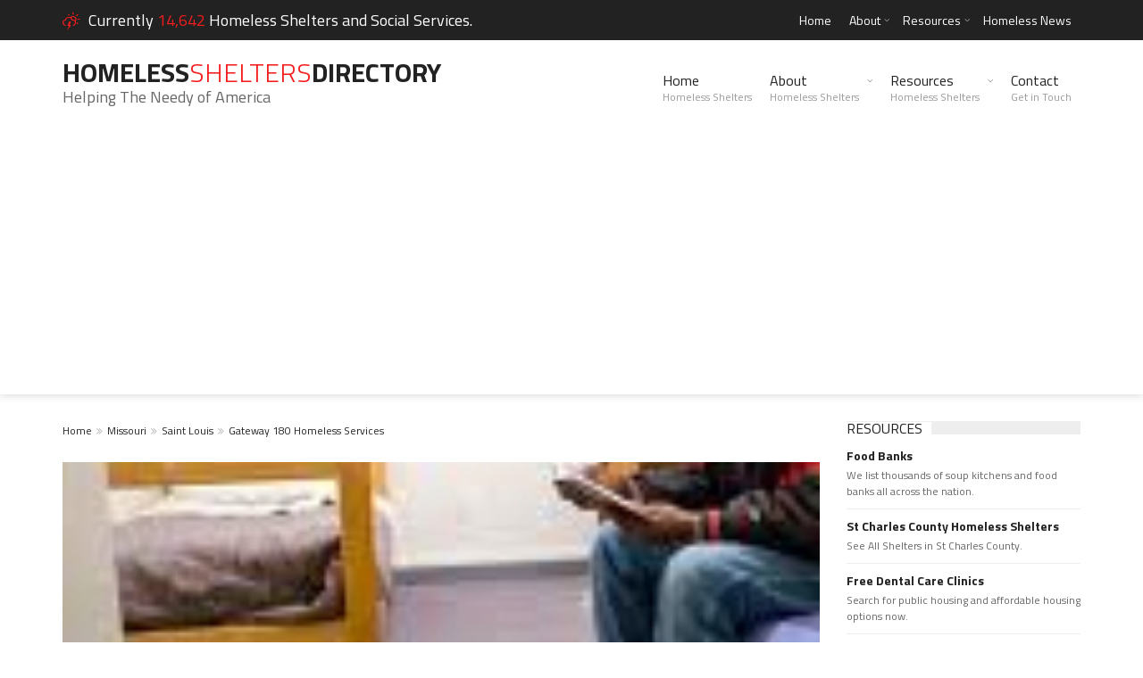

--- FILE ---
content_type: text/html; charset=UTF-8
request_url: https://www.homelessshelterdirectory.org/shelter/mo_gateway-180-homeless-services
body_size: 9422
content:
<!DOCTYPE html>
<html lang="en">
   <head>
      <title>Gateway 180 Homeless Services - 1000 N 19th Street, Saint Louis, MO</title>
      <meta name="keywords" content="Gateway 180 Homeless Services 1000 N 19th Street, Saint Louis, MO" />
      <meta name="description" content="Gateway 180 Homeless Services, 1000 N 19th Street, Saint Louis, MO" />
      <meta charset="UTF-8">
      <meta name="viewport" content="width=device-width, initial-scale=1.0, minimum-scale=0.5, maximum-scale=3.0">
      <meta name="google-site-verification" content="6G9bIHJS9w0GocRA6ymvkIlhw-PsQzwtAvYVS7OWds0" />
      <!-- Favicons -->
      <link rel="icon" href="https://www.homelessshelterdirectory.org/templates/trendyblog/favicon.png">
      <!-- Styles -->
      <link rel="stylesheet" href="https://www.homelessshelterdirectory.org/templates/trendyblog/css/normalize.css">
      <link rel="stylesheet" href="https://www.homelessshelterdirectory.org/templates/trendyblog/css/fontawesome.css">
      <link rel="stylesheet" href="https://www.homelessshelterdirectory.org/templates/trendyblog/css/weather.css">
      <link rel="stylesheet" href="https://www.homelessshelterdirectory.org/templates/trendyblog/css/colors.css">
      <link rel="stylesheet" href="https://www.homelessshelterdirectory.org/templates/trendyblog/css/typography.css">
      <link rel="stylesheet" href="https://www.homelessshelterdirectory.org/templates/trendyblog/css/style.css">
      <link rel="stylesheet" href="https://www.homelessshelterdirectory.org/templates/trendyblog/css/custom.css">
      <!-- Responsive -->
      <link rel="stylesheet" type="text/css" media="(max-width:768px)" href="https://www.homelessshelterdirectory.org/templates/trendyblog/css/responsive-0.css">
      <link rel="stylesheet" type="text/css" media="(min-width:769px) and (max-width:992px)" href="https://www.homelessshelterdirectory.org/templates/trendyblog/css/responsive-768.css">
      <link rel="stylesheet" type="text/css" media="(min-width:993px) and (max-width:1200px)" href="https://www.homelessshelterdirectory.org/templates/trendyblog/css/responsive-992.css">
      <link rel="stylesheet" type="text/css" media="(min-width:1201px)" href="https://www.homelessshelterdirectory.org/templates/trendyblog/css/responsive-1200.css">
      <link href='//fonts.googleapis.com/css?family=Titillium+Web:300,300italic,400,400italic,700,700italic' rel='stylesheet' type='text/css'>
   </head>
   <body>
      <!-- Wrapper -->
      <div id="wrapper" class="wide">
         <!-- Header -->
                 <!-- Header -->
        <header id="header" role="banner">                
            <!-- Header meta -->
            <div class="header_meta">
                <div class="container">
                                        <!-- Weather forecast -->
                    <div class="weather_forecast">
                        
                        <i class="wi wi-day-lightning"></i>
                          <span class="city">Currently<span class="temp"> 14,642 </span> Homeless Shelters and Social Services.</span>
                        
                    </div><!-- End Weather forecast -->
                                        <!-- Top menu -->
                    <nav class="top_navigation" role="navigation">
                        
                        <ul class="menu">
                            <li ><a href="https://www.homelessshelterdirectory.org">Home</a></li>
                            <li class="menu-item-has-children"><a href="https://www.homelessshelterdirectory.org/article/about">About</a>
                                <span class="top_sub_menu_toggle"></span>
                                <ul class="sub-menu">
                                    <li><a href="https://www.homelessshelterdirectory.org/article/contact">Contact</a></li>
                                    <li><a href="https://www.homelessshelterdirectory.org/article/privacy">Privacy Policy</a></li>
                                    <li><a href="https://www.homelessshelterdirectory.org/article/wesupport">Website Owners</a></li>
                                    <li><a href="https://www.homelessshelterdirectory.org/listing_add.php">Add Your Shelter</a></li>
                                </ul>
                            </li>
                            <li class="menu-item-has-children"><a href="https://www.homelessshelterdirectory.org/page/resources">Resources</a>
                                <span class="top_sub_menu_toggle"></span>
                                <ul class="sub-menu">
                                    <li><a href="https://www.rentassistance.us/">Rent Assistance Programs</a></li>
                                    <li><a href="https://www.publichousing.com/">Affordable Housing</a></li>
                                    <li><a href="https://www.homelessshelterdirectory.org/foodbanks/">Soup Kitchens</a></li>
                                    <li><a href="https://www.homelessshelterdirectory.org/article/freebies">Freebies</a></li>
                                </ul>
                            </li>
                            <li><a href="https://www.homelessshelterdirectory.org/latest_news.php">Homeless News</a></li>
                        </ul>
                    </nav><!-- End Top menu -->
                </div>
            </div><!-- End Header meta -->
            <!-- Header main -->
            <div id="header_main" class="sticky header_main">
                <div class="container">
                    <!-- Logo -->
                    <div class="site_brand">
                        <div class="largeheader" id="site_title"><a href="https://www.homelessshelterdirectory.org">Homeless<span>Shelters</span>Directory</a></div>                       
                        Helping The Needy of America<br />
                    </div><!-- End Logo -->
                    <!-- Site navigation -->
                    <nav class="site_navigation" role="navigation">
                        <span class="site_navigation_toggle"><i class="fa fa-reorder"></i></span>
                        <ul class="menu">
                            <li><a href="https://www.homelessshelterdirectory.org">Home<div class="subtitle">Homeless Shelters</div></a></li>
                            <li class="menu-item-has-children"><a href="https://www.homelessshelterdirectory.org/article/about">About<div class="subtitle">Homeless Shelters</div></a>
                                <span class="site_sub_menu_toggle"></span>
                                <ul class="sub-menu" jQuery>
                                    <li><a href="https://www.homelessshelterdirectory.org/article/contact">Contact</a></li>
                                    <li><a href="https://www.homelessshelterdirectory.org/article/privacy">Privacy Policy</a></li>
                                    <li><a href="https://www.homelessshelterdirectory.org/article/wesupport">Website Owners</a></li>
                                    <li><a href="https://www.homelessshelterdirectory.org/listing_add.php">Add Your Shelter</a></li>
                                </ul>
                            </li>
                            <li class="menu-item-has-children"><a href="#">Resources<div class="subtitle">Homeless Shelters</div></a>
                                <span class="site_sub_menu_toggle"></span>
                                <ul class="sub-menu" jQuery>
                                    <li><a href="https://www.rentassistance.us/">Rent Assistance Programs</a></li>
                                    <li><a href="https://www.publichousing.com/">Affordable Housing</a></li>
                                    <li><a href="https://www.homelessshelterdirectory.org/foodbanks/">Soup Kitchens</a></li>
                                    <li><a href="https://www.homelessshelterdirectory.org/article/freebies">Freebies</a></li>
                                </ul>
                            </li>
                            <li><a href="https://www.homelessshelterdirectory.org/article/contact">Contact<div class="subtitle">Get in Touch</div></a></li>
                        </ul>
                    </nav><!-- End Site navigation -->
                </div>
            </div><!-- End Header main -->
        </header>
        <!-- End Header -->
         <!-- End Header -->
         <!-- Section -->
         <section>
            <div class="container">
               <div class="row">
                  <!-- Main content -->
                  <div class="col col_9_of_12">
                     <ul class="breadcrumb">
                                                <li><a href="https://www.homelessshelterdirectory.org">Home</a></li>
                                                <li><a href="https://www.homelessshelterdirectory.org/state/missouri">Missouri</a></li>
                                                <li><a href="https://www.homelessshelterdirectory.org/city/mo-saint_louis">Saint Louis</a></li>
                                                <li><a href="https://www.homelessshelterdirectory.org//shelter/mo_gateway-180-homeless-services">Gateway 180 Homeless Services</a></li>
                                             </ul>
                     <!-- Post -->
                     <article class="post">
                        <!-- Media -->
                        <div class="entry_media">
                           <a href="https://www.homelessshelterdirectory.org/gallery/no_photo_9.jpg" class="popup_link">
                              <div style="height:300px; width:100%; background-image:url(https://www.homelessshelterdirectory.org/gallery/no_photo_9.jpg); background-position:center; background-repeat:no-repeat; background-size:cover;"></div>
                           </a>
                        </div>
                        <!-- End Media -->
                        <!-- Full meta -->
                        <div class="full_meta clearfix">
                           <span class="meta_format"><i class="fa fa-file-text"></i></span>
                           <span class="meta_date">Last updated Mar 15, 2023</span>                           <span class="meta_comments">1 Comment</span>
                           <span class="meta_rating" title="Rated 0 out of 5">
                           <span style="width: 0%">
                           		<strong>0</strong>
                           </span>
                           </span>
                        </div>
                        
                        <!-- End Full meta -->
                        <!-- Entry content -->
                        <div class="entry_content">
                           <!-- Entry title -->
                           <h1 class="entry_title">Gateway 180 Homeless Services</h1>
                           <!-- End Entry title -->
                           <div class="row">
                              <div class="col col_4_of_12">
                                 <p><strong>Address</strong><br>
                                    1000 N 19th Street <br>
                                    Saint Louis, MO - 63106<br>
                                 </p>
                              </div>
                              <div class="col col_8_of_12">
                                 <p><strong>Contact</strong><br>
                                   
                                    <a class="btn btn_blue" href="tel:(314) 231-1515"><i class="fa fa-phone"></i> (314) 231-1515</a><br>
                                    

                                    <a class="btn btn_blue" href="https://gateway180.org/" target="blank"><i class="fa fa-globe"></i> Go to Website</a><br>                                    <a class="btn btn_blue" href="mailto:info@gateway180.org" target="blank"><i class="fa fa-envelope"></i> Email </a><br>
                                    <a class="btn btn_other" href="https://twitter.com/Gateway180stl" target="blank"><i class="fa fa-twitter"></i> Go to Twitter page</a><br>                                    <a class="btn btn_facebook" href="https://www.facebook.com/g180stl" target="blank"><i class="fa fa-facebook"></i> Go to Facebook page</a><br>                                    <a class="btn btn_instagram" href="https://www.instagram.com/gateway180stl" target="blank"><i class="fa fa-instagram"></i> Go to Instagram page</a><br>                                                                      </p>
                              </div>
                           </div>
                           <p>Gateway180 :: Homelessness Reversed is a valuable resource for women, children and families experiencing the unimaginable burden of homelessness. We provide safe, nurturing emergency shelter and supportive housing services designed to empower adults and families to become independent and permanently housed. <br /><br />Gateway180 :: Homelessness Reversed operates its 171-bed emergency shelter in a 90-year-old building. With the community's continued support, we will improve our building and improve the quality of support and care we provide for women, children, and families experiencing homelessness. Here are some of our most exciting renovations:<br /> Installation of a new roof and guttering (through a grant from Roofers Local 2 Industry Advancement Fund and Kirberg Company)<br /> Weatherization, including boiler replacement, new water heater, new air-conditioning/heating unit for cafeteria, new appliances, new fire doors, roof insulation, and infiltration work throughout the building (through Department of Natural Resources and the Urban League of Metro St. Louis)<br /> <br /> </p>
                           <figure class="wp-caption alignleft" jQuery>
                                                            <a href="https://www.homelessshelterdirectory.org/gallery/no_photo_9.jpg" class="popup_link"><img src="https://www.homelessshelterdirectory.org/gallery/no_photo_9.jpg" alt=""></a>
                              <figcaption class="wp-caption-text">Click on image!</figcaption>
                                                         </figure>
                        </div>
                        <!-- End Entry content -->
                        <div class="bottom_wrapper">
                           <!-- Entry tags -->
                           <div class="entry_tags">
                              <span><i class="fa fa-tags"></i> Tags</span>
                                                                                                                                                                                                                                                                                                                                                                                                                                                                                                                                                                                                                                                                                                                                            
                           </div>
                           <!-- End Entry tags -->
                        </div>
                                           </article>
                     <!-- End Post -->
                                          <!-- You might also like -->
                     <div id="nearby">
                        <div class="panel_title">
                           <div>
                              <h4>Shelters near Gateway 180 Homeless Services</h4>
                           </div>
                        </div>
                        <div class="row">
                                                      <div class="col col_4_of_12">
                              <!-- Layout post 1 -->
                              <div class="layout_post_1">
                                 <div class="item_thumb">
                                    <div class="thumb_icon">
                                       <a href="https://www.homelessshelterdirectory.org/shelter/mo_gateway-homeless-services" jQuery><i class="fa fa-copy"></i></a>
                                    </div>
                                    <div class="thumb_hover">
                                       <a href="https://www.homelessshelterdirectory.org/shelter/mo_gateway-homeless-services"><img src="https://www.homelessshelterdirectory.org/gallery/no_photo_12.jpg"></a>
                                    </div>
                                    <div class="thumb_meta">
                                       <span class="comments"><a href="https://www.homelessshelterdirectory.org/shelter/mo_gateway-homeless-services">0 miles away </a></span>
                                    </div>
                                 </div>
                                 <div class="item_content">
                                    <h4><a href="https://www.homelessshelterdirectory.org/shelter/mo_gateway-homeless-services">Gateway 180 Homeless Services - Emergency Shelter</a></h4>
                                    <div class="item_meta clearfix">
                                       <span>Last Updated  Ago</span>
                                       <span class="meta_date">Added Jan 27, 2023</span>
                                    </div>
                                    <p>
                                       Saint Louis, MO, 63016
                                    </p>
                                 </div>
                              </div>
                              <!-- End Layout post 1 -->
                           </div>
                                                   </div>
                     </div>
                     <!-- End You might also like -->
                                          <!-- Questions and Answers -->
                     <div id="qanda">
                        <div class="panel_title">
                           <div>
                              <h4>Questions & Answers</h4>
                           </div>
                           <span>Have a question? Ask now. Get answers from the shelter and users like you.<br>
                           Know the answer to a quesiton? Help others out by responding.
                           </span>
                        </div>
                        <!-- End Panel title -->                            
                        <div class="row">
                           <div class="col col_12_of_12">
                              <!-- List layout -->
                              <div class="list_posts_1">
                                                                     
                                 <!-- Post item -->
                                 <div class="item clearfix">
                                    <div class="item_content">
                                       <h4><img src="https://www.homelessshelterdirectory.org/templates/trendyblog/images/q.png"> If you have stayed in this shelter, how was your stay?</h4>
                                       <div style="margin-left:60px;">
                                          <div id="qa_3_1767"><input type="text" placeholder="Type your answer" class="qa_input answer_blank" id="3_1767"><a class="btn btn_green submit_answer">Submit</a></div>
                                                                                    <h4><img src="https://www.homelessshelterdirectory.org/templates/trendyblog/images/a.png"> User Answers</h4>
                                                                                    <ol>
                                                                                          <li>
                                                <p>Grateful </p>
                                                <div class="item_meta clearfix">
                                                   <span class="meta_date">Answer posted on Dec 28, 2020</span>
                                                   <span class="meta_likes"><a href="#">0</a></span>
                                                </div>
                                             </li>
                                                                                          <li>
                                                <p>Myself and my 5 children had to share a very small room with another young lady and her 2 small children and the food was Horrible,  some of the staff members were very disrespectful and inconsiderate when it came to some people's situation. Also it was highly unsanitary. </p>
                                                <div class="item_meta clearfix">
                                                   <span class="meta_date">Answer posted on Aug 31, 2021</span>
                                                   <span class="meta_likes"><a href="#">0</a></span>
                                                </div>
                                             </li>
                                                                                          <li>
                                                <p>Very motivating</p>
                                                <div class="item_meta clearfix">
                                                   <span class="meta_date">Answer posted on May 11, 2022</span>
                                                   <span class="meta_likes"><a href="#">0</a></span>
                                                </div>
                                             </li>
                                                                                          <li>
                                                <p>Don’t come here unless it’s your last option , the workers are messy and disrespectful & the food is disgusting worse than jail food</p>
                                                <div class="item_meta clearfix">
                                                   <span class="meta_date">Answer posted on Jul 13, 2022</span>
                                                   <span class="meta_likes"><a href="#">0</a></span>
                                                </div>
                                             </li>
                                                                                       </ol>
                                       </div>
                                    </div>
                                 </div>
                                 <!-- End Post item -->
                                                                     
                                 <!-- Post item -->
                                 <div class="item clearfix">
                                    <div class="item_content">
                                       <h4><img src="https://www.homelessshelterdirectory.org/templates/trendyblog/images/q.png"> Is this a safe shelter to stay in?</h4>
                                       <div style="margin-left:60px;">
                                          <div id="qa_93_1767"><input type="text" placeholder="Type your answer" class="qa_input answer_blank" id="93_1767"><a class="btn btn_green submit_answer">Submit</a></div>
                                                                                    <h4><img src="https://www.homelessshelterdirectory.org/templates/trendyblog/images/a.png"> User Answers</h4>
                                                                                    <ol>
                                                                                          <li>
                                                <p>No</p>
                                                <div class="item_meta clearfix">
                                                   <span class="meta_date">Answer posted on Dec 28, 2020</span>
                                                   <span class="meta_likes"><a href="#">0</a></span>
                                                </div>
                                             </li>
                                                                                          <li>
                                                <p>Nope</p>
                                                <div class="item_meta clearfix">
                                                   <span class="meta_date">Answer posted on Aug 31, 2021</span>
                                                   <span class="meta_likes"><a href="#">0</a></span>
                                                </div>
                                             </li>
                                                                                          <li>
                                                <p>No</p>
                                                <div class="item_meta clearfix">
                                                   <span class="meta_date">Answer posted on Jul 13, 2022</span>
                                                   <span class="meta_likes"><a href="#">0</a></span>
                                                </div>
                                             </li>
                                                                                          <li>
                                                <p>Yes</p>
                                                <div class="item_meta clearfix">
                                                   <span class="meta_date">Answer posted on May 11, 2022</span>
                                                   <span class="meta_likes"><a href="#">0</a></span>
                                                </div>
                                             </li>
                                                                                       </ol>
                                       </div>
                                    </div>
                                 </div>
                                 <!-- End Post item -->
                                                                     
                                 <!-- Post item -->
                                 <div class="item clearfix">
                                    <div class="item_content">
                                       <h4><img src="https://www.homelessshelterdirectory.org/templates/trendyblog/images/q.png"> Do they accept pets at this shelter?</h4>
                                       <div style="margin-left:60px;">
                                          <div id="qa_94_1767"><input type="text" placeholder="Type your answer" class="qa_input answer_blank" id="94_1767"><a class="btn btn_green submit_answer">Submit</a></div>
                                                                                    <h4><img src="https://www.homelessshelterdirectory.org/templates/trendyblog/images/a.png"> User Answers</h4>
                                                                                    <ol>
                                                                                          <li>
                                                <p>No</p>
                                                <div class="item_meta clearfix">
                                                   <span class="meta_date">Answer posted on Dec 28, 2020</span>
                                                   <span class="meta_likes"><a href="#">0</a></span>
                                                </div>
                                             </li>
                                                                                          <li>
                                                <p>No.</p>
                                                <div class="item_meta clearfix">
                                                   <span class="meta_date">Answer posted on Dec 11, 2021</span>
                                                   <span class="meta_likes"><a href="#">0</a></span>
                                                </div>
                                             </li>
                                                                                          <li>
                                                <p>No</p>
                                                <div class="item_meta clearfix">
                                                   <span class="meta_date">Answer posted on May 11, 2022</span>
                                                   <span class="meta_likes"><a href="#">0</a></span>
                                                </div>
                                             </li>
                                                                                       </ol>
                                       </div>
                                    </div>
                                 </div>
                                 <!-- End Post item -->
                                                                     
                                 <!-- Post item -->
                                 <div class="item clearfix">
                                    <div class="item_content">
                                       <h4><img src="https://www.homelessshelterdirectory.org/templates/trendyblog/images/q.png"> Do you have any advice for those wanting to stay at this shelter?</h4>
                                       <div style="margin-left:60px;">
                                          <div id="qa_95_1767"><input type="text" placeholder="Type your answer" class="qa_input answer_blank" id="95_1767"><a class="btn btn_green submit_answer">Submit</a></div>
                                                                                    <h4><img src="https://www.homelessshelterdirectory.org/templates/trendyblog/images/a.png"> User Answers</h4>
                                                                                    <ol>
                                                                                          <li>
                                                <p>Come, save and gain.</p>
                                                <div class="item_meta clearfix">
                                                   <span class="meta_date">Answer posted on May 11, 2022</span>
                                                   <span class="meta_likes"><a href="#">0</a></span>
                                                </div>
                                             </li>
                                                                                       </ol>
                                       </div>
                                    </div>
                                 </div>
                                 <!-- End Post item -->
                                                                     
                                 <!-- Post item -->
                                 <div class="item clearfix">
                                    <div class="item_content">
                                       <h4><img src="https://www.homelessshelterdirectory.org/templates/trendyblog/images/q.png"> How long can you stay here?</h4>
                                       <div style="margin-left:60px;">
                                          <div id="qa_96_1767"><input type="text" placeholder="Type your answer" class="qa_input answer_blank" id="96_1767"><a class="btn btn_green submit_answer">Submit</a></div>
                                                                                    <h4><img src="https://www.homelessshelterdirectory.org/templates/trendyblog/images/a.png"> User Answers</h4>
                                                                                    <ol>
                                                                                          <li>
                                                <p>Forever apparently.... even though the goal is to have the families placed in there own homes within 3 to 4 months, there were families there that had been living there for almost a year </p>
                                                <div class="item_meta clearfix">
                                                   <span class="meta_date">Answer posted on Aug 31, 2021</span>
                                                   <span class="meta_likes"><a href="#">0</a></span>
                                                </div>
                                             </li>
                                                                                          <li>
                                                <p>3 months </p>
                                                <div class="item_meta clearfix">
                                                   <span class="meta_date">Answer posted on Sep  2, 2021</span>
                                                   <span class="meta_likes"><a href="#">0</a></span>
                                                </div>
                                             </li>
                                                                                          <li>
                                                <p>2 months</p>
                                                <div class="item_meta clearfix">
                                                   <span class="meta_date">Answer posted on May 11, 2022</span>
                                                   <span class="meta_likes"><a href="#">0</a></span>
                                                </div>
                                             </li>
                                                                                       </ol>
                                       </div>
                                    </div>
                                 </div>
                                 <!-- End Post item -->
                                                                         
                              </div>
                              <!-- End List layout -->
                           </div>
                        </div>
                     </div>
                     <!-- End Questions and Answers -->
                     <!-- Comments -->
                     <div id="comments">
                        <div class="panel_title">
                           <div>
                              <h4>1 Comment</h4>
                           </div>
                        </div>
                        <ol class="comment_list">
                                                      
                           <li>
                              <article>
                                 <div class="comment_avatar"><img src="https://www.homelessshelterdirectory.org/templates/trendyblog/images/avatars/m23.png" alt="Greg" width="70"></div>
                                 <div class="comment_overflow">
                                    <div class="comment_meta">
                                       <h5>Greg</h5>
                                       <span>Sep  8, 2018</span><span><a href="#respond" class="reply" id="30510" >Reply</a></span>
                                    </div>
                                    <div class="comment_content">The woman i talked too was very rude and denied my family any kind of help. I explained to her that i was a family of 4 ( two kids ages 4yrs old and 3yrs old and my husband and myself) i also explained too her how we are actually on the streets with our kids and we do not have no family or friends that could help us. The womans attitude was very nasty like she was better than everyone else and did not give me her name. She said that you all can not help our family even though 211 UNITED WAY refered my family to this place. Its ashame that my babies has to suffer in this heat with barley any food let-a-lone not having a safe place to lay their hands. You all should be very ashamed of your alls selves.
                                    </div>
                                 </div>
                              </article>
                                                            
                           </li>
                                                   </ol>
                     </div>
                     <!-- End Comments -->
                     <!-- Respond -->
                     <div id="respond">
                        <h3>Rate this Shelter</h3>
                        <form action="https://www.homelessshelterdirectory.org/comment_add.php" method="post" id="comment_form">
                           <input type="hidden" name="ajax" value="1"/>
                           <input type="hidden" name="parent_id" id="parent_id" value=""/>
                           <input type="hidden" name="listing_id" value="1767"/>
                           <input type="hidden" name="user_id" value="" />
                           <input type="hidden" name="submitted" value="submitted"/>
                           <input type="hidden" name="return_url" value="/shelter/mo_gateway-180-homeless-services"/>
                           <input type="hidden" id="rating" name="rating" value="0"/>
                           <div class='rating-stars text-center'>
                              <div style="color:#999">Select a rating (required)</div>
                              <ul id='stars'>
                                 <li class='star' title='Poor' data-value='1'><i class='fa fa-star'></i></li>
                                 <li class='star' title='Fair' data-value='2'><i class='fa fa-star'></i></li>
                                 <li class='star' title='Good' data-value='3'><i class='fa fa-star'></i></li>
                                 <li class='star' title='Excellent' data-value='4'><i class='fa fa-star'></i></li>
                                 <li class='star' title='WOW!!!' data-value='5'><i class='fa fa-star'></i></li>
                              </ul>
                           </div>
                           <div id="comment_alerts">
                           </div>
                           <div class="review_field">
                              <p>
                                 <label>Name<span>*</span></label>
                                 <input type="text" id="author" name="author" placeholder="Enter your name" required>
                              </p>
                              <p>
                                 <label>Email<span>*</span></label>
                                 <input type="email" id="user_email" name="user_email" placeholder="Enter your email (will not be published)" required>
                              </p>
                              <p>
                                 <label>Headline<span>*</span></label>
                                 <input type="text" id="headline" name="headline" placeholder="Enter your review a title" required>
                              </p>
                              <p>
                                 <label>Comment<span>*</span></label>
                                 <textarea name="comment_text" id="review-body" cols="30" rows="6" placeholder="Write your comments here" required></textarea>
                              </p>
                              <p>
                              <div class="g-recaptcha" data-sitekey="6LfTrAcTAAAAAEoyKQAt1vNQ3rXoVPA_gFDiEv_J"></div>
                              </p>
                              <input name="submit" type="submit" id="submit" value="Submit Review" class="btn">
                              <fieldset style="display:block;" id="review"></fieldset>
                           </div>
                        </form>
                     </div>
                     <!-- End Respond -->
                  </div>
                  <!-- End Main content -->
                  <!-- Sidebar -->
                  <div class="col col_3_of_12">
                                                                  <!-- Widget posts -->
                        <div class="widget">
                            <div class="widget_title"><h3>Resources</h3></div>
                            <div class="tb_widget_posts_big clearfix">
                                <!-- Post item -->
                                <div class="item clearfix">
                                    <div class="item_content">
                                        <h4><a href="https://www.homelessshelterdirectory.org/foodbanks/state/missouri"> Food Banks</a></h4>
                                        <p> We list thousands of soup kitchens and food banks all across the nation.</p>
                                    </div>
                                </div><!-- End Post item -->

                                <!-- Post item -->
                                <div class="item clearfix">
                                    <div class="item_content">
                                        <h4><a href="https://www.homelessshelterdirectory.org/county/mo-st_charles">St Charles County Homeless Shelters</a></h4>
                                        <p>See All Shelters in St Charles County.</p>
                                    </div>
                                </div><!-- End Post item -->
                                <!-- Post item -->
                                <div class="item clearfix">
                                    <div class="item_content">
                                        <h4><a href="https://www.freedentalcare.us/ci/mo-lake_saint_louis" target="_blank">Free Dental Care Clinics</a></h4>
                                        <p>Search for public housing and affordable housing options now.</p>
                                    </div>
                                </div><!-- End Post item -->
                                <!-- Post item -->
                                <div class="item clearfix">
                                    <div class="item_content">
                                        <h4><a href="https://www.freerehabcenters.org/city/mo-lake_saint_louis" target="_blank">Free Rehab Centers</a></h4>
                                        <p>Find free and low cost drug rehab and alchool detox treament centers</p>
                                    </div>
                                </div><!-- End Post item -->
                                                                <!-- Post item -->
                                <div class="item clearfix">
                                    <div class="item_content">
                                        <h4><a href="https://www.freementalhealth.us/state/missouri" target="_blank">Free Mental Health Centers</a></h4>
                                        <p>Find free mental health treament centers</p>
                                    </div>
                                </div><!-- End Post item -->
                            </div>
                        </div><!-- End Widget posts -->

                                                              <!-- Timeline widet -->
                        <div class="widget">
                            <div class="widget_title"><h3>Cities Nearby</h3></div>
                            <div class="tb_widget_timeline clearfix">
                                                            <!-- Article -->
                                <article>
                                    <span class="date">0.25</span>
                                    <span class="time">miles away</span>
                                    <div class="timeline_content">
                                        <i class="fa fa-location-arrow" jQuery></i>
                                                                            <h3><a href="https://www.homelessshelterdirectory.org/city/mo-saint_louis">Saint Louis</a></h3>
                                                                        </div>
                                </article><!-- End Article -->
                                                            <!-- Article -->
                                <article>
                                    <span class="date">0.25</span>
                                    <span class="time">miles away</span>
                                    <div class="timeline_content">
                                        <i class="fa fa-location-arrow" jQuery></i>
                                                                            <h3><a href="https://www.homelessshelterdirectory.org/city/mo-st_louis">St Louis</a></h3>
                                                                        </div>
                                </article><!-- End Article -->
                                                            <!-- Article -->
                                <article>
                                    <span class="date">2.87</span>
                                    <span class="time">miles away</span>
                                    <div class="timeline_content">
                                        <i class="fa fa-location-arrow" jQuery></i>
                                                                            <h3><a href="https://www.homelessshelterdirectory.org/city/il-east_saint_louis">East Saint Louis</a></h3>
                                                                        </div>
                                </article><!-- End Article -->
                                                            <!-- Article -->
                                <article>
                                    <span class="date">2.87</span>
                                    <span class="time">miles away</span>
                                    <div class="timeline_content">
                                        <i class="fa fa-location-arrow" jQuery></i>
                                                                            <h3><a href="https://www.homelessshelterdirectory.org/city/il-east_st_louis">East St Louis</a></h3>
                                                                        </div>
                                </article><!-- End Article -->
                                                            <!-- Article -->
                                <article>
                                    <span class="date">2.87</span>
                                    <span class="time">miles away</span>
                                    <div class="timeline_content">
                                        <i class="fa fa-location-arrow" jQuery></i>
                                                                            <h3><a href="https://www.homelessshelterdirectory.org/city/il-east_st_louis_township">East St Louis Township</a></h3>
                                                                        </div>
                                </article><!-- End Article -->
                                                            <!-- Article -->
                                <article>
                                    <span class="date">2.96</span>
                                    <span class="time">miles away</span>
                                    <div class="timeline_content">
                                        <i class="fa fa-location-arrow" jQuery></i>
                                                                            <h3><a href="https://www.homelessshelterdirectory.org/city/il-venice">Venice</a></h3>
                                                                        </div>
                                </article><!-- End Article -->
                                                            <!-- Article -->
                                <article>
                                    <span class="date">3.01</span>
                                    <span class="time">miles away</span>
                                    <div class="timeline_content">
                                        <i class="fa fa-location-arrow" jQuery></i>
                                                                            <h3><a href="https://www.homelessshelterdirectory.org/city/il-national_stock_yards">National Stock Yards</a></h3>
                                                                        </div>
                                </article><!-- End Article -->
                                                            <!-- Article -->
                                <article>
                                    <span class="date">4.08</span>
                                    <span class="time">miles away</span>
                                    <div class="timeline_content">
                                        <i class="fa fa-location-arrow" jQuery></i>
                                                                            <h3><a href="https://www.homelessshelterdirectory.org/city/il-madison">Madison</a></h3>
                                                                        </div>
                                </article><!-- End Article -->
                                                            <!-- Article -->
                                <article>
                                    <span class="date">4.49</span>
                                    <span class="time">miles away</span>
                                    <div class="timeline_content">
                                        <i class="fa fa-location-arrow" jQuery></i>
                                                                            <h3><a href="https://www.homelessshelterdirectory.org/city/il-venice_township">Venice Township</a></h3>
                                                                        </div>
                                </article><!-- End Article -->
                                                            <!-- Article -->
                                <article>
                                    <span class="date">5.18</span>
                                    <span class="time">miles away</span>
                                    <div class="timeline_content">
                                        <i class="fa fa-location-arrow" jQuery></i>
                                                                            <h3><a href="https://www.homelessshelterdirectory.org/city/mo-wellston">Wellston</a></h3>
                                                                        </div>
                                </article><!-- End Article -->
                                                        </div>
                        </div><!-- End Timeline widet -->
                                          <div class="widget">
                            <div class="widget_title"><h3>Top Shelter Searches</h3></div>
                            <div class="tb_widget_top_rated clearfix">
                                <!-- Post item -->
                                <div class="item clearfix">
                                    <div class="item_thumb clearfix">
                                        <a href="https://www.homelessshelterdirectory.org/city/il-chicago"><img src="https://www.homelessshelterdirectory.org/templates/trendyblog/images/icons/chicago.png" alt="Chicago" class="visible animated"></a>
                                    </div>
                                    <div class="item_content">
                                        <h4><a href="https://www.homelessshelterdirectory.org/city/il-chicago">Homeless Shelters in Chicago</a></h4>
                                    </div>
                                    <div class="order">1</div>
                                </div><!-- End Post item -->
                                <!-- Post item -->
                                <div class="item clearfix">
                                    <div class="item_thumb clearfix">
                                        <a href="https://www.homelessshelterdirectory.org/state/michigan"><img src="https://www.homelessshelterdirectory.org/templates/trendyblog/images/icons/michigan.png" alt="michigan" class="visible animated"></a>
                                    </div>
                                    <div class="item_content">
                                        <h4><a href="https://www.homelessshelterdirectory.org/state/michigan">Homeless Shelters in Michigan</a></h4>
                                    </div>
                                    <div class="order">2</div>
                                </div><!-- End Post item -->
                                <!-- Post item -->
                                <div class="item clearfix">
                                    <div class="item_thumb clearfix">
                                        <a href="https://www.homelessshelterdirectory.org/state/california"><img src="https://www.homelessshelterdirectory.org/templates/trendyblog/images/icons/california.png" alt="Homeless Shelters in California" class="visible animated"></a>
                                    </div>
                                    <div class="item_content">
                                        <h4><a href="https://www.homelessshelterdirectory.org/state/california">Homeless Shelters in California</a></h4>
                                    </div>
                                    <div class="order">3</div>
                                </div><!-- End Post item -->
                                <!-- Post item -->
                                <div class="item clearfix">
                                    <div class="item_thumb clearfix">
                                        <a href="https://www.homelessshelterdirectory.org/city/fl-orlando"><img src="https://www.homelessshelterdirectory.org/templates/trendyblog/images/icons/orlando.png" alt="Homeless Shelters in Orlando" class="visible animated"></a>
                                    </div>
                                    <div class="item_content">
                                        <h4><a href="https://www.homelessshelterdirectory.org/city/fl-orlando">Homeless Shelters in Orlando</a></h4>
                                    </div>
                                    <div class="order">4</div>
                                </div><!-- End Post item -->
                                <!-- Post item -->
                                <div class="item clearfix">
                                    <div class="item_thumb clearfix">
                                        <a href="https://www.homelessshelterdirectory.org/city/ny-new_york"><img src="https://www.homelessshelterdirectory.org/templates/trendyblog/images/icons/new_york_city.png" alt="Post" class="visible animated"></a>
                                    </div>
                                    <div class="item_content">
                                        <h4><a href="https://www.homelessshelterdirectory.org/city/ny-new_york">NYC Homeless Shelters</a></h4>
                                    </div>
                                    <div class="order">5</div>
                                </div><!-- End Post item -->
                                <!-- Post item -->
                                <div class="item clearfix">
                                    <div class="item_thumb clearfix">
                                        <a href="https://www.homelessshelterdirectory.org/city/ca-san_diego"><img src="https://www.homelessshelterdirectory.org/templates/trendyblog/images/icons/san_diego.png" alt="San Diego Homeless Shelters" class="visible animated"></a>
                                    </div>
                                    <div class="item_content">
                                        <h4><a href="https://www.homelessshelterdirectory.org/city/ca-san_diego">San Diego Homeless Shelters</a></h4>
                                    </div>
                                    <div class="order">6</div>
                                </div><!-- End Post item -->
                                <!-- Post item -->
                                <div class="item clearfix">
                                    <div class="item_thumb clearfix">
                                        <a href="https://www.homelessshelterdirectory.org/city/ca-los_angeles"><img src="https://www.homelessshelterdirectory.org/templates/trendyblog/images/icons/los_angeles.png" alt="Post" class="visible animated"></a>
                                    </div>
                                    <div class="item_content">
                                        <h4><a href="https://www.homelessshelterdirectory.org/city/ca-los_angeles">Los Angeles Homeless Shelters</a></h4>
                                    </div>
                                    <div class="order">7</div>
                                </div><!-- End Post item -->

                            </div>
                        </div>
                                                                  <!-- Widget Banners 125 -->
                        <div class="widget">
                            
                            <div class="tb_widget_banner_125 clearfix">
								<script async src="//pagead2.googlesyndication.com/pagead/js/adsbygoogle.js"></script>
                                <!-- Homeless Shelter Responsive -->
                                <ins class="adsbygoogle"
                                     style="display:block"
                                     data-ad-client="ca-pub-5292768248204106"
                                     data-ad-slot="9331015300"
                                     data-ad-format="auto"></ins>
                                <script>
                                (adsbygoogle = window.adsbygoogle || []).push({});
                                </script>
                            </div>
                        </div><!-- End Widget Banners 125 -->

                                       </div>
                  <!-- End Sidebar -->
               </div>
            </div>
         </section>
         <!-- End Section -->
         <!-- Footer -->
                 <!-- Footer -->
        <footer id="footer">
            <div class="container">
                <div class="row">
                    <div class="col col_4_of_12">
                        <!-- Widget Text widget -->
                        <div class="widget">
                            <div class="widget_title"><h3>About Homeless Directory</h3></div>
                            <p>Homeless Shelter Directory is not associated with any government agency.</p>
                            <p>This website is updated and maintained by users like you who help improve the quality of online resources for the homeless and needy.</p>
                        </div><!-- End Widget text widget -->
                    </div>
                    
<div class="col col_4_of_12">
                        <!-- Widget Text widget -->
                        <div class="widget">
                            <div class="widget_title"><h3>Top Shelter Searches</h3></div>
                            
                            <div class="tb_widget_top_rated clearfix">
                             <!-- Post item -->
                                <div class="item clearfix">
                                    <div class="item_thumb clearfix">
                                        <a href="https://www.homelessshelterdirectory.org/city/il-chicago"><img src="https://www.homelessshelterdirectory.org/templates/trendyblog/images/icons/chicago.png" alt="Chicago" class="visible animated"></a>
                                    </div>
                                    <div class="item_content">
                                        <h4><a href="https://www.homelessshelterdirectory.org/city/il-chicago">Homeless Shelters in Chicago</a></h4>
                                    </div>
                                    <div class="order">1</div>
                                </div><!-- End Post item -->
                                <!-- Post item -->
                                <div class="item clearfix">
                                    <div class="item_thumb clearfix">
                                        <a href="https://www.homelessshelterdirectory.org/state/michigan"><img src="https://www.homelessshelterdirectory.org/templates/trendyblog/images/icons/michigan.png" alt="michigan" class="visible animated"></a>
                                    </div>
                                    <div class="item_content">
                                        <h4><a href="https://www.homelessshelterdirectory.org/state/michigan">Homeless Shelters in Michigan</a></h4>
                                    </div>
                                    <div class="order">2</div>
                                </div><!-- End Post item -->
                                <!-- Post item -->
                                <div class="item clearfix">
                                    <div class="item_thumb clearfix">
                                        <a href="https://www.homelessshelterdirectory.org/state/california"><img src="https://www.homelessshelterdirectory.org/templates/trendyblog/images/icons/california.png" alt="Homeless Shelters in California" class="visible animated"></a>
                                    </div>
                                    <div class="item_content">
                                        <h4><a href="https://www.homelessshelterdirectory.org/state/california">Homeless Shelters in California</a></h4>
                                    </div>
                                    <div class="order">3</div>
                                </div><!-- End Post item -->
                               
                            
                            </div>
                            
                            
                        </div><!-- End Widget text widget -->
                    </div>
                    
                    <div class="col col_4_of_12">
                        <div class="widget">
                            <div class="widget_title"><h3>Top States</h3></div>
                            <div class="tb_widget_categories">
                                <ul>
                                
                                    <li><a href="https://www.homelessshelterdirectory.org/state/new-york.html">New York</a> (1185)</li>
                                
                                    <li><a href="https://www.homelessshelterdirectory.org/state/california.html">California</a> (865)</li>
                                
                                    <li><a href="https://www.homelessshelterdirectory.org/state/michigan.html">Michigan</a> (606)</li>
                                
                                    <li><a href="https://www.homelessshelterdirectory.org/state/florida.html">Florida</a> (598)</li>
                                
                                    <li><a href="https://www.homelessshelterdirectory.org/state/ohio.html">Ohio</a> (550)</li>
                                
                                    <li><a href="https://www.homelessshelterdirectory.org/state/massachusetts.html">Massachusetts</a> (534)</li>
                                
                                    <li><a href="https://www.homelessshelterdirectory.org/state/texas.html">Texas</a> (514)</li>
                                
                                    <li><a href="https://www.homelessshelterdirectory.org/state/illinois.html">Illinois</a> (490)</li>
                                
                                    <li><a href="https://www.homelessshelterdirectory.org/state/connecticut.html">Connecticut</a> (467)</li>
                                
                                    <li><a href="https://www.homelessshelterdirectory.org/state/new-jersey.html">New Jersey</a> (466)</li>
                                </ul>
                            </div>
                        </div>
                    </div>
                </div>
            </div>
       
	
<!-- Global site tag (gtag.js) - Google Analytics -->

<!-- Google tag (gtag.js) -->
<script async src="https://www.googletagmanager.com/gtag/js?id=UA-3966987-1"></script>
<script>
  window.dataLayer = window.dataLayer || [];
  function gtag(){dataLayer.push(arguments);}
  gtag('js', new Date());

  gtag('config', 'UA-3966987-1');
</script>



       
       
        </footer><!-- End Footer -->
        <!-- Copyright -->
        <div id="copyright" role="contentinfo">
            <div class="container">
                <p>&copy; © 2006 - 2026 <a href="https://www.homelessshelterdirectory.org">HomelessShelterDirectory.org</a> All rights reserved </p>
            </div>
        </div><!-- End Copyright -->

         <!-- End Footer -->
      </div>
      <!-- End Wrapper -->
      <!-- Scripts -->
      <script type="text/javascript" src="https://www.homelessshelterdirectory.org/templates/trendyblog/js/jqueryscript.min.js"></script>        
      <script type="text/javascript" src="https://www.homelessshelterdirectory.org/templates/trendyblog/js/jqueryuiscript.min.js"></script>
      <script type="text/javascript" src="https://www.homelessshelterdirectory.org/templates/trendyblog/js/easing.min.js"></script>        
      <script type="text/javascript" src="https://www.homelessshelterdirectory.org/templates/trendyblog/js/smoothscroll.min.js"></script>        
      <script type="text/javascript" src="https://www.homelessshelterdirectory.org/templates/trendyblog/js/magnific.min.js"></script>        
      <script type="text/javascript" src="https://www.homelessshelterdirectory.org/templates/trendyblog/js/bxslider.min.js"></script>        
      <script type="text/javascript" src="https://www.homelessshelterdirectory.org/templates/trendyblog/js/fitvids.min.js"></script>
      <script type="text/javascript" src="https://www.homelessshelterdirectory.org/templates/trendyblog/js/viewportchecker.min.js"></script>
      <script src="https://www.google.com/recaptcha/api.js" async defer></script>
      <script>

(function($) {
    "use strict";

    // Sticky menu
    $(window).scroll(function () {
        var mainmenu = jQuery("#header_main.sticky", "#header");
        if (parseInt(mainmenu.attr("rel"),10) <= Math.abs(parseInt(jQuery(window).scrollTop()),10)) {
            mainmenu.addClass("fixed");
        } else {
            mainmenu.removeClass("fixed");
        }
    });
    
    // Center caption in wide slider
    $(window).on("resize", function () {
        centerTopLeft();
        centerLeft();
    });
    $(window).on("load", function () {
        centerTopLeft();
        centerLeft();
    });

    function centerTopLeft()
    {
        var container = $(".wide_slider", "#wrapper");
        var content = $(".wide_slider .slider_caption", "#wrapper");
        content.css({
          "left": ((container.width() - content.width()) / 2),
          "top": ((container.height() - content.height()) / 2)
        });
    }
    function centerLeft()
    {
        var container = $(".wide_slider", "#wrapper");
        var content = $("#wide_slider_pager", "#wrapper");
        content.css({
          "left": ((container.width() - content.width()) / 2),
          "bottom": "0"
        });
    }

    $(document).ready( function () {
        // Sticky menu
        $("#header_main.sticky", "#header").wrap("<div class='header_main-parent'></div>").attr("rel", $("#header_main.sticky", "#header").offset().top).parent().height($("#header_main.sticky", "#header").height());

        // Responsive top navigation
        $(".top_navigation_toggle", "#header").on( "click", function() {
            $(".top_navigation .menu", "#header").toggle();
            $(this).toggleClass("active");
            return false;
        });
        $(".top_sub_menu_toggle", "#header").on( "click", function() {
            $(this).next(".sub-menu").toggle();
            return false;
        });

        // Responsive site navigation
        $(".site_navigation_toggle", "#header").on( "click", function() {
			
            $(".site_navigation .menu", "#header").toggle();
            $(this).toggleClass("active");
            return false;
        });
        $(".site_sub_menu_toggle", "#header").on( "click", function() {
            $(this).next(".sub-menu").toggle();
            $(this).next(".dt_mega_menu").toggle();        
            $(this).next(".cart_content").toggle();   
            return false;     
        });

        // Accordions
        $(".accordion_content", "#wrapper").accordion({
            collapsible: true,
            heightStyle: "content",
            icons: false,
            active: false,
            animate: false
        });




        // Content slider
        $(".content_slider ul", "#wrapper").bxSlider({
            adaptiveHeight: true,
            mode: "horizontal",
            auto: true,
            controls: true,
            pager: false,
            captions: false,
            prevText: "&#xf053;",
            nextText: "&#xf054;"
        });

        // Wide slider
        $(".wide_slider ul", "#wrapper").bxSlider({
            adaptiveHeight: true,
            mode: "fade",
            auto: true,
            controls: true,
            captions: false,
            prevText: "&#xf053;",
            nextText: "&#xf054;",
            pagerCustom: "#wide_slider_pager"
        });

        // Popup images
        $(".popup_link", "#wrapper").magnificPopup({
            type: "image",
            mainClass: "mfp-with-zoom",
            zoom: {
                enabled: true,

                duration: 300,
                easing: 'ease-in-out',
                opener: function (openerElement) {
                    return openerElement.is("img") ? openerElement : openerElement.find("img");
                }
            }
        });

        // Tabs
        $(".tab_content", "#wrapper").tabs();

        // Fitvids
        $(".container", "#wrapper").fitVids();

        /* Shop single add to cart spinner */
        $("#spinner", "#wrapper").spinner({
            min: 0
        });

    });

})(jQuery);


jQuery(window).on("resize", function () {
    if(jQuery( window ).width() >= 993) {
        jQuery("nav.site_navigation ul.menu").css("display", "block");
        jQuery(".site_navigation_toggle").removeClass('active');
    } else {
        jQuery("nav.site_navigation ul.menu").attr("style", "");
    }
    if(jQuery( window ).width() >= 993) {
        jQuery("nav.top_navigation ul.menu").css("display", "block");
        jQuery(".site_navigation_toggle").removeClass('active');
    } else {
        jQuery("nav.top_navigation ul.menu").attr("style", "");
    }

});




         /* 1. Visualizing things on Hover - See next part for action on click */
         $('#stars li').on('mouseover', function() {
             var onStar = parseInt($(this).data('value'), 10); // The star currently mouse on
         
             // Now highlight all the stars that's not after the current hovered star
             $(this).parent().children('li.star').each(function(e) {
                 if (e < onStar) {
                     $(this).addClass('hover');
                 } else {
                     $(this).removeClass('hover');
                 }
             });
         
         }).on('mouseout', function() {
             $(this).parent().children('li.star').each(function(e) {
                 $(this).removeClass('hover');
             });
         });
         
         /* 2. Action to perform on click */
         $('#stars li').on('click', function() {
             var onStar = parseInt($(this).data('value'), 10); // The star currently selected
             var stars = $(this).parent().children('li.star');
         
             for (i = 0; i < stars.length; i++) {
                 $(stars[i]).removeClass('selected');
             }
         
             for (i = 0; i < onStar; i++) {
                 $(stars[i]).addClass('selected');
             }
         
             // JUST RESPONSE (Not needed)
             var ratingValue = parseInt($('#stars li.selected').last().data('value'), 10);
             var msg = "";
             var headline = $('#headline').val();
             var headlines = ["Terrible", "Bad", "Not Good", "Average", "Good", "Great"];
             var headline_is_stock = headlines.includes(headline);
             if (headline_is_stock) {
                 if (ratingValue > 0) {
                     msg = headlines[ratingValue];
                 }
                 $('#headline').val(msg);
             }
             $('#rating').val(ratingValue);
             $('.review_field').show();
         });
         
		         
         $('.reply').click(function() {
			 var parent_id = $(this).attr('id');
			 $("#parent_id").val(parent_id);
			$('.review_field').show();
         });
         $('.vote').click(function() {
             var this_id = $(this).attr('id');
             var this_id_parts = this_id.split('-');
             var action = this_id_parts[0];
             var id = this_id_parts[1];
             var voted = sessionStorage.getItem('vote-' + id);
             if (voted != null) {
                 console.log('already voted ' + voted);
             } else {
                 console.log('not voted yet. voting ' + voted);
                 sessionStorage.setItem('vote-' + id, action);
                 $.ajax({
                     url: 'https://www.homelessshelterdirectory.org/vote.php?id=' + id + '&action=' + action,
                 })
             }
             $(this).hide();
             $(this).hide();
             $(this).css("cursor", "pointer");
         });
         
         
         $('.qa_input').keyup(function(event) {
             event.preventDefault();
             var response_length = $(this).val().length;
             if (response_length > 2) {
                 $(this).closest('div').find('.submit_answer').addClass('submit_answered');
                 $(this).closest('div').find('.answer_blank').addClass('answer_filled');
             }
         });
         
         $('.submit_answer').click(function(event) {
             event.preventDefault();
             var response = $(this).closest('div').find('.qa_input').val();
             response.trim;
             var question_id = $(this).closest('div').find('.qa_input').attr('id');
             $.ajax({
			 method: "POST",
				 url: "https://www.homelessshelterdirectory.org/answers.php",
				 data: {
				 id: question_id,
				 response: response,
				 ajax: 1
			 },
			 dataType: "json"
			 })
			 .done(function(json) {
				 console.log(json);
				 if (json.success == 1) {
					 $('#qa_' + question_id).html('Thank you for your contribution');
				 } else if (json.success == 0 && json.stupid > 0) {
					 alert("Ooops. Your comment does not seem like a helpful answer to the question. Want to try again?");
				 }
			 });
         });
         
         // this is the id of the form
         $("#comment_form").submit(function(event) {
             event.preventDefault(); // avoid to execute the actual submit of the form.
             var form = $(this);
             var url = form.attr('action');
             $.ajax({
                 type: "POST",
                 url: url,
                 data: form.serialize(),
                 dataType: "json",
                 success: function(data) {
                     console.log(data.success);
                     if (data.success == 1) {
                $('.review_field').hide();
                         var warnings_html = '<div class="alert_message green" jQuery><p>Your review has been submitted</p></div>';
                         $('#comment_alerts').html(warnings_html);
                     } else {
                         var warnings_html = "";
                         $.each(data.validation_warnings, function(key, value) {
                             warnings_html = warnings_html + '<div class="alert_message red" jQuery><p>' + value + '</p></div>';
                         });
                         $('#comment_alerts').html(warnings_html);
                         grecaptcha.reset();
                     }
                 }
             });
         });
      </script>
   </body>
</html>


--- FILE ---
content_type: text/html; charset=utf-8
request_url: https://www.google.com/recaptcha/api2/anchor?ar=1&k=6LfTrAcTAAAAAEoyKQAt1vNQ3rXoVPA_gFDiEv_J&co=aHR0cHM6Ly93d3cuaG9tZWxlc3NzaGVsdGVyZGlyZWN0b3J5Lm9yZzo0NDM.&hl=en&v=PoyoqOPhxBO7pBk68S4YbpHZ&size=normal&anchor-ms=20000&execute-ms=30000&cb=vnl05o3oqs0k
body_size: 49423
content:
<!DOCTYPE HTML><html dir="ltr" lang="en"><head><meta http-equiv="Content-Type" content="text/html; charset=UTF-8">
<meta http-equiv="X-UA-Compatible" content="IE=edge">
<title>reCAPTCHA</title>
<style type="text/css">
/* cyrillic-ext */
@font-face {
  font-family: 'Roboto';
  font-style: normal;
  font-weight: 400;
  font-stretch: 100%;
  src: url(//fonts.gstatic.com/s/roboto/v48/KFO7CnqEu92Fr1ME7kSn66aGLdTylUAMa3GUBHMdazTgWw.woff2) format('woff2');
  unicode-range: U+0460-052F, U+1C80-1C8A, U+20B4, U+2DE0-2DFF, U+A640-A69F, U+FE2E-FE2F;
}
/* cyrillic */
@font-face {
  font-family: 'Roboto';
  font-style: normal;
  font-weight: 400;
  font-stretch: 100%;
  src: url(//fonts.gstatic.com/s/roboto/v48/KFO7CnqEu92Fr1ME7kSn66aGLdTylUAMa3iUBHMdazTgWw.woff2) format('woff2');
  unicode-range: U+0301, U+0400-045F, U+0490-0491, U+04B0-04B1, U+2116;
}
/* greek-ext */
@font-face {
  font-family: 'Roboto';
  font-style: normal;
  font-weight: 400;
  font-stretch: 100%;
  src: url(//fonts.gstatic.com/s/roboto/v48/KFO7CnqEu92Fr1ME7kSn66aGLdTylUAMa3CUBHMdazTgWw.woff2) format('woff2');
  unicode-range: U+1F00-1FFF;
}
/* greek */
@font-face {
  font-family: 'Roboto';
  font-style: normal;
  font-weight: 400;
  font-stretch: 100%;
  src: url(//fonts.gstatic.com/s/roboto/v48/KFO7CnqEu92Fr1ME7kSn66aGLdTylUAMa3-UBHMdazTgWw.woff2) format('woff2');
  unicode-range: U+0370-0377, U+037A-037F, U+0384-038A, U+038C, U+038E-03A1, U+03A3-03FF;
}
/* math */
@font-face {
  font-family: 'Roboto';
  font-style: normal;
  font-weight: 400;
  font-stretch: 100%;
  src: url(//fonts.gstatic.com/s/roboto/v48/KFO7CnqEu92Fr1ME7kSn66aGLdTylUAMawCUBHMdazTgWw.woff2) format('woff2');
  unicode-range: U+0302-0303, U+0305, U+0307-0308, U+0310, U+0312, U+0315, U+031A, U+0326-0327, U+032C, U+032F-0330, U+0332-0333, U+0338, U+033A, U+0346, U+034D, U+0391-03A1, U+03A3-03A9, U+03B1-03C9, U+03D1, U+03D5-03D6, U+03F0-03F1, U+03F4-03F5, U+2016-2017, U+2034-2038, U+203C, U+2040, U+2043, U+2047, U+2050, U+2057, U+205F, U+2070-2071, U+2074-208E, U+2090-209C, U+20D0-20DC, U+20E1, U+20E5-20EF, U+2100-2112, U+2114-2115, U+2117-2121, U+2123-214F, U+2190, U+2192, U+2194-21AE, U+21B0-21E5, U+21F1-21F2, U+21F4-2211, U+2213-2214, U+2216-22FF, U+2308-230B, U+2310, U+2319, U+231C-2321, U+2336-237A, U+237C, U+2395, U+239B-23B7, U+23D0, U+23DC-23E1, U+2474-2475, U+25AF, U+25B3, U+25B7, U+25BD, U+25C1, U+25CA, U+25CC, U+25FB, U+266D-266F, U+27C0-27FF, U+2900-2AFF, U+2B0E-2B11, U+2B30-2B4C, U+2BFE, U+3030, U+FF5B, U+FF5D, U+1D400-1D7FF, U+1EE00-1EEFF;
}
/* symbols */
@font-face {
  font-family: 'Roboto';
  font-style: normal;
  font-weight: 400;
  font-stretch: 100%;
  src: url(//fonts.gstatic.com/s/roboto/v48/KFO7CnqEu92Fr1ME7kSn66aGLdTylUAMaxKUBHMdazTgWw.woff2) format('woff2');
  unicode-range: U+0001-000C, U+000E-001F, U+007F-009F, U+20DD-20E0, U+20E2-20E4, U+2150-218F, U+2190, U+2192, U+2194-2199, U+21AF, U+21E6-21F0, U+21F3, U+2218-2219, U+2299, U+22C4-22C6, U+2300-243F, U+2440-244A, U+2460-24FF, U+25A0-27BF, U+2800-28FF, U+2921-2922, U+2981, U+29BF, U+29EB, U+2B00-2BFF, U+4DC0-4DFF, U+FFF9-FFFB, U+10140-1018E, U+10190-1019C, U+101A0, U+101D0-101FD, U+102E0-102FB, U+10E60-10E7E, U+1D2C0-1D2D3, U+1D2E0-1D37F, U+1F000-1F0FF, U+1F100-1F1AD, U+1F1E6-1F1FF, U+1F30D-1F30F, U+1F315, U+1F31C, U+1F31E, U+1F320-1F32C, U+1F336, U+1F378, U+1F37D, U+1F382, U+1F393-1F39F, U+1F3A7-1F3A8, U+1F3AC-1F3AF, U+1F3C2, U+1F3C4-1F3C6, U+1F3CA-1F3CE, U+1F3D4-1F3E0, U+1F3ED, U+1F3F1-1F3F3, U+1F3F5-1F3F7, U+1F408, U+1F415, U+1F41F, U+1F426, U+1F43F, U+1F441-1F442, U+1F444, U+1F446-1F449, U+1F44C-1F44E, U+1F453, U+1F46A, U+1F47D, U+1F4A3, U+1F4B0, U+1F4B3, U+1F4B9, U+1F4BB, U+1F4BF, U+1F4C8-1F4CB, U+1F4D6, U+1F4DA, U+1F4DF, U+1F4E3-1F4E6, U+1F4EA-1F4ED, U+1F4F7, U+1F4F9-1F4FB, U+1F4FD-1F4FE, U+1F503, U+1F507-1F50B, U+1F50D, U+1F512-1F513, U+1F53E-1F54A, U+1F54F-1F5FA, U+1F610, U+1F650-1F67F, U+1F687, U+1F68D, U+1F691, U+1F694, U+1F698, U+1F6AD, U+1F6B2, U+1F6B9-1F6BA, U+1F6BC, U+1F6C6-1F6CF, U+1F6D3-1F6D7, U+1F6E0-1F6EA, U+1F6F0-1F6F3, U+1F6F7-1F6FC, U+1F700-1F7FF, U+1F800-1F80B, U+1F810-1F847, U+1F850-1F859, U+1F860-1F887, U+1F890-1F8AD, U+1F8B0-1F8BB, U+1F8C0-1F8C1, U+1F900-1F90B, U+1F93B, U+1F946, U+1F984, U+1F996, U+1F9E9, U+1FA00-1FA6F, U+1FA70-1FA7C, U+1FA80-1FA89, U+1FA8F-1FAC6, U+1FACE-1FADC, U+1FADF-1FAE9, U+1FAF0-1FAF8, U+1FB00-1FBFF;
}
/* vietnamese */
@font-face {
  font-family: 'Roboto';
  font-style: normal;
  font-weight: 400;
  font-stretch: 100%;
  src: url(//fonts.gstatic.com/s/roboto/v48/KFO7CnqEu92Fr1ME7kSn66aGLdTylUAMa3OUBHMdazTgWw.woff2) format('woff2');
  unicode-range: U+0102-0103, U+0110-0111, U+0128-0129, U+0168-0169, U+01A0-01A1, U+01AF-01B0, U+0300-0301, U+0303-0304, U+0308-0309, U+0323, U+0329, U+1EA0-1EF9, U+20AB;
}
/* latin-ext */
@font-face {
  font-family: 'Roboto';
  font-style: normal;
  font-weight: 400;
  font-stretch: 100%;
  src: url(//fonts.gstatic.com/s/roboto/v48/KFO7CnqEu92Fr1ME7kSn66aGLdTylUAMa3KUBHMdazTgWw.woff2) format('woff2');
  unicode-range: U+0100-02BA, U+02BD-02C5, U+02C7-02CC, U+02CE-02D7, U+02DD-02FF, U+0304, U+0308, U+0329, U+1D00-1DBF, U+1E00-1E9F, U+1EF2-1EFF, U+2020, U+20A0-20AB, U+20AD-20C0, U+2113, U+2C60-2C7F, U+A720-A7FF;
}
/* latin */
@font-face {
  font-family: 'Roboto';
  font-style: normal;
  font-weight: 400;
  font-stretch: 100%;
  src: url(//fonts.gstatic.com/s/roboto/v48/KFO7CnqEu92Fr1ME7kSn66aGLdTylUAMa3yUBHMdazQ.woff2) format('woff2');
  unicode-range: U+0000-00FF, U+0131, U+0152-0153, U+02BB-02BC, U+02C6, U+02DA, U+02DC, U+0304, U+0308, U+0329, U+2000-206F, U+20AC, U+2122, U+2191, U+2193, U+2212, U+2215, U+FEFF, U+FFFD;
}
/* cyrillic-ext */
@font-face {
  font-family: 'Roboto';
  font-style: normal;
  font-weight: 500;
  font-stretch: 100%;
  src: url(//fonts.gstatic.com/s/roboto/v48/KFO7CnqEu92Fr1ME7kSn66aGLdTylUAMa3GUBHMdazTgWw.woff2) format('woff2');
  unicode-range: U+0460-052F, U+1C80-1C8A, U+20B4, U+2DE0-2DFF, U+A640-A69F, U+FE2E-FE2F;
}
/* cyrillic */
@font-face {
  font-family: 'Roboto';
  font-style: normal;
  font-weight: 500;
  font-stretch: 100%;
  src: url(//fonts.gstatic.com/s/roboto/v48/KFO7CnqEu92Fr1ME7kSn66aGLdTylUAMa3iUBHMdazTgWw.woff2) format('woff2');
  unicode-range: U+0301, U+0400-045F, U+0490-0491, U+04B0-04B1, U+2116;
}
/* greek-ext */
@font-face {
  font-family: 'Roboto';
  font-style: normal;
  font-weight: 500;
  font-stretch: 100%;
  src: url(//fonts.gstatic.com/s/roboto/v48/KFO7CnqEu92Fr1ME7kSn66aGLdTylUAMa3CUBHMdazTgWw.woff2) format('woff2');
  unicode-range: U+1F00-1FFF;
}
/* greek */
@font-face {
  font-family: 'Roboto';
  font-style: normal;
  font-weight: 500;
  font-stretch: 100%;
  src: url(//fonts.gstatic.com/s/roboto/v48/KFO7CnqEu92Fr1ME7kSn66aGLdTylUAMa3-UBHMdazTgWw.woff2) format('woff2');
  unicode-range: U+0370-0377, U+037A-037F, U+0384-038A, U+038C, U+038E-03A1, U+03A3-03FF;
}
/* math */
@font-face {
  font-family: 'Roboto';
  font-style: normal;
  font-weight: 500;
  font-stretch: 100%;
  src: url(//fonts.gstatic.com/s/roboto/v48/KFO7CnqEu92Fr1ME7kSn66aGLdTylUAMawCUBHMdazTgWw.woff2) format('woff2');
  unicode-range: U+0302-0303, U+0305, U+0307-0308, U+0310, U+0312, U+0315, U+031A, U+0326-0327, U+032C, U+032F-0330, U+0332-0333, U+0338, U+033A, U+0346, U+034D, U+0391-03A1, U+03A3-03A9, U+03B1-03C9, U+03D1, U+03D5-03D6, U+03F0-03F1, U+03F4-03F5, U+2016-2017, U+2034-2038, U+203C, U+2040, U+2043, U+2047, U+2050, U+2057, U+205F, U+2070-2071, U+2074-208E, U+2090-209C, U+20D0-20DC, U+20E1, U+20E5-20EF, U+2100-2112, U+2114-2115, U+2117-2121, U+2123-214F, U+2190, U+2192, U+2194-21AE, U+21B0-21E5, U+21F1-21F2, U+21F4-2211, U+2213-2214, U+2216-22FF, U+2308-230B, U+2310, U+2319, U+231C-2321, U+2336-237A, U+237C, U+2395, U+239B-23B7, U+23D0, U+23DC-23E1, U+2474-2475, U+25AF, U+25B3, U+25B7, U+25BD, U+25C1, U+25CA, U+25CC, U+25FB, U+266D-266F, U+27C0-27FF, U+2900-2AFF, U+2B0E-2B11, U+2B30-2B4C, U+2BFE, U+3030, U+FF5B, U+FF5D, U+1D400-1D7FF, U+1EE00-1EEFF;
}
/* symbols */
@font-face {
  font-family: 'Roboto';
  font-style: normal;
  font-weight: 500;
  font-stretch: 100%;
  src: url(//fonts.gstatic.com/s/roboto/v48/KFO7CnqEu92Fr1ME7kSn66aGLdTylUAMaxKUBHMdazTgWw.woff2) format('woff2');
  unicode-range: U+0001-000C, U+000E-001F, U+007F-009F, U+20DD-20E0, U+20E2-20E4, U+2150-218F, U+2190, U+2192, U+2194-2199, U+21AF, U+21E6-21F0, U+21F3, U+2218-2219, U+2299, U+22C4-22C6, U+2300-243F, U+2440-244A, U+2460-24FF, U+25A0-27BF, U+2800-28FF, U+2921-2922, U+2981, U+29BF, U+29EB, U+2B00-2BFF, U+4DC0-4DFF, U+FFF9-FFFB, U+10140-1018E, U+10190-1019C, U+101A0, U+101D0-101FD, U+102E0-102FB, U+10E60-10E7E, U+1D2C0-1D2D3, U+1D2E0-1D37F, U+1F000-1F0FF, U+1F100-1F1AD, U+1F1E6-1F1FF, U+1F30D-1F30F, U+1F315, U+1F31C, U+1F31E, U+1F320-1F32C, U+1F336, U+1F378, U+1F37D, U+1F382, U+1F393-1F39F, U+1F3A7-1F3A8, U+1F3AC-1F3AF, U+1F3C2, U+1F3C4-1F3C6, U+1F3CA-1F3CE, U+1F3D4-1F3E0, U+1F3ED, U+1F3F1-1F3F3, U+1F3F5-1F3F7, U+1F408, U+1F415, U+1F41F, U+1F426, U+1F43F, U+1F441-1F442, U+1F444, U+1F446-1F449, U+1F44C-1F44E, U+1F453, U+1F46A, U+1F47D, U+1F4A3, U+1F4B0, U+1F4B3, U+1F4B9, U+1F4BB, U+1F4BF, U+1F4C8-1F4CB, U+1F4D6, U+1F4DA, U+1F4DF, U+1F4E3-1F4E6, U+1F4EA-1F4ED, U+1F4F7, U+1F4F9-1F4FB, U+1F4FD-1F4FE, U+1F503, U+1F507-1F50B, U+1F50D, U+1F512-1F513, U+1F53E-1F54A, U+1F54F-1F5FA, U+1F610, U+1F650-1F67F, U+1F687, U+1F68D, U+1F691, U+1F694, U+1F698, U+1F6AD, U+1F6B2, U+1F6B9-1F6BA, U+1F6BC, U+1F6C6-1F6CF, U+1F6D3-1F6D7, U+1F6E0-1F6EA, U+1F6F0-1F6F3, U+1F6F7-1F6FC, U+1F700-1F7FF, U+1F800-1F80B, U+1F810-1F847, U+1F850-1F859, U+1F860-1F887, U+1F890-1F8AD, U+1F8B0-1F8BB, U+1F8C0-1F8C1, U+1F900-1F90B, U+1F93B, U+1F946, U+1F984, U+1F996, U+1F9E9, U+1FA00-1FA6F, U+1FA70-1FA7C, U+1FA80-1FA89, U+1FA8F-1FAC6, U+1FACE-1FADC, U+1FADF-1FAE9, U+1FAF0-1FAF8, U+1FB00-1FBFF;
}
/* vietnamese */
@font-face {
  font-family: 'Roboto';
  font-style: normal;
  font-weight: 500;
  font-stretch: 100%;
  src: url(//fonts.gstatic.com/s/roboto/v48/KFO7CnqEu92Fr1ME7kSn66aGLdTylUAMa3OUBHMdazTgWw.woff2) format('woff2');
  unicode-range: U+0102-0103, U+0110-0111, U+0128-0129, U+0168-0169, U+01A0-01A1, U+01AF-01B0, U+0300-0301, U+0303-0304, U+0308-0309, U+0323, U+0329, U+1EA0-1EF9, U+20AB;
}
/* latin-ext */
@font-face {
  font-family: 'Roboto';
  font-style: normal;
  font-weight: 500;
  font-stretch: 100%;
  src: url(//fonts.gstatic.com/s/roboto/v48/KFO7CnqEu92Fr1ME7kSn66aGLdTylUAMa3KUBHMdazTgWw.woff2) format('woff2');
  unicode-range: U+0100-02BA, U+02BD-02C5, U+02C7-02CC, U+02CE-02D7, U+02DD-02FF, U+0304, U+0308, U+0329, U+1D00-1DBF, U+1E00-1E9F, U+1EF2-1EFF, U+2020, U+20A0-20AB, U+20AD-20C0, U+2113, U+2C60-2C7F, U+A720-A7FF;
}
/* latin */
@font-face {
  font-family: 'Roboto';
  font-style: normal;
  font-weight: 500;
  font-stretch: 100%;
  src: url(//fonts.gstatic.com/s/roboto/v48/KFO7CnqEu92Fr1ME7kSn66aGLdTylUAMa3yUBHMdazQ.woff2) format('woff2');
  unicode-range: U+0000-00FF, U+0131, U+0152-0153, U+02BB-02BC, U+02C6, U+02DA, U+02DC, U+0304, U+0308, U+0329, U+2000-206F, U+20AC, U+2122, U+2191, U+2193, U+2212, U+2215, U+FEFF, U+FFFD;
}
/* cyrillic-ext */
@font-face {
  font-family: 'Roboto';
  font-style: normal;
  font-weight: 900;
  font-stretch: 100%;
  src: url(//fonts.gstatic.com/s/roboto/v48/KFO7CnqEu92Fr1ME7kSn66aGLdTylUAMa3GUBHMdazTgWw.woff2) format('woff2');
  unicode-range: U+0460-052F, U+1C80-1C8A, U+20B4, U+2DE0-2DFF, U+A640-A69F, U+FE2E-FE2F;
}
/* cyrillic */
@font-face {
  font-family: 'Roboto';
  font-style: normal;
  font-weight: 900;
  font-stretch: 100%;
  src: url(//fonts.gstatic.com/s/roboto/v48/KFO7CnqEu92Fr1ME7kSn66aGLdTylUAMa3iUBHMdazTgWw.woff2) format('woff2');
  unicode-range: U+0301, U+0400-045F, U+0490-0491, U+04B0-04B1, U+2116;
}
/* greek-ext */
@font-face {
  font-family: 'Roboto';
  font-style: normal;
  font-weight: 900;
  font-stretch: 100%;
  src: url(//fonts.gstatic.com/s/roboto/v48/KFO7CnqEu92Fr1ME7kSn66aGLdTylUAMa3CUBHMdazTgWw.woff2) format('woff2');
  unicode-range: U+1F00-1FFF;
}
/* greek */
@font-face {
  font-family: 'Roboto';
  font-style: normal;
  font-weight: 900;
  font-stretch: 100%;
  src: url(//fonts.gstatic.com/s/roboto/v48/KFO7CnqEu92Fr1ME7kSn66aGLdTylUAMa3-UBHMdazTgWw.woff2) format('woff2');
  unicode-range: U+0370-0377, U+037A-037F, U+0384-038A, U+038C, U+038E-03A1, U+03A3-03FF;
}
/* math */
@font-face {
  font-family: 'Roboto';
  font-style: normal;
  font-weight: 900;
  font-stretch: 100%;
  src: url(//fonts.gstatic.com/s/roboto/v48/KFO7CnqEu92Fr1ME7kSn66aGLdTylUAMawCUBHMdazTgWw.woff2) format('woff2');
  unicode-range: U+0302-0303, U+0305, U+0307-0308, U+0310, U+0312, U+0315, U+031A, U+0326-0327, U+032C, U+032F-0330, U+0332-0333, U+0338, U+033A, U+0346, U+034D, U+0391-03A1, U+03A3-03A9, U+03B1-03C9, U+03D1, U+03D5-03D6, U+03F0-03F1, U+03F4-03F5, U+2016-2017, U+2034-2038, U+203C, U+2040, U+2043, U+2047, U+2050, U+2057, U+205F, U+2070-2071, U+2074-208E, U+2090-209C, U+20D0-20DC, U+20E1, U+20E5-20EF, U+2100-2112, U+2114-2115, U+2117-2121, U+2123-214F, U+2190, U+2192, U+2194-21AE, U+21B0-21E5, U+21F1-21F2, U+21F4-2211, U+2213-2214, U+2216-22FF, U+2308-230B, U+2310, U+2319, U+231C-2321, U+2336-237A, U+237C, U+2395, U+239B-23B7, U+23D0, U+23DC-23E1, U+2474-2475, U+25AF, U+25B3, U+25B7, U+25BD, U+25C1, U+25CA, U+25CC, U+25FB, U+266D-266F, U+27C0-27FF, U+2900-2AFF, U+2B0E-2B11, U+2B30-2B4C, U+2BFE, U+3030, U+FF5B, U+FF5D, U+1D400-1D7FF, U+1EE00-1EEFF;
}
/* symbols */
@font-face {
  font-family: 'Roboto';
  font-style: normal;
  font-weight: 900;
  font-stretch: 100%;
  src: url(//fonts.gstatic.com/s/roboto/v48/KFO7CnqEu92Fr1ME7kSn66aGLdTylUAMaxKUBHMdazTgWw.woff2) format('woff2');
  unicode-range: U+0001-000C, U+000E-001F, U+007F-009F, U+20DD-20E0, U+20E2-20E4, U+2150-218F, U+2190, U+2192, U+2194-2199, U+21AF, U+21E6-21F0, U+21F3, U+2218-2219, U+2299, U+22C4-22C6, U+2300-243F, U+2440-244A, U+2460-24FF, U+25A0-27BF, U+2800-28FF, U+2921-2922, U+2981, U+29BF, U+29EB, U+2B00-2BFF, U+4DC0-4DFF, U+FFF9-FFFB, U+10140-1018E, U+10190-1019C, U+101A0, U+101D0-101FD, U+102E0-102FB, U+10E60-10E7E, U+1D2C0-1D2D3, U+1D2E0-1D37F, U+1F000-1F0FF, U+1F100-1F1AD, U+1F1E6-1F1FF, U+1F30D-1F30F, U+1F315, U+1F31C, U+1F31E, U+1F320-1F32C, U+1F336, U+1F378, U+1F37D, U+1F382, U+1F393-1F39F, U+1F3A7-1F3A8, U+1F3AC-1F3AF, U+1F3C2, U+1F3C4-1F3C6, U+1F3CA-1F3CE, U+1F3D4-1F3E0, U+1F3ED, U+1F3F1-1F3F3, U+1F3F5-1F3F7, U+1F408, U+1F415, U+1F41F, U+1F426, U+1F43F, U+1F441-1F442, U+1F444, U+1F446-1F449, U+1F44C-1F44E, U+1F453, U+1F46A, U+1F47D, U+1F4A3, U+1F4B0, U+1F4B3, U+1F4B9, U+1F4BB, U+1F4BF, U+1F4C8-1F4CB, U+1F4D6, U+1F4DA, U+1F4DF, U+1F4E3-1F4E6, U+1F4EA-1F4ED, U+1F4F7, U+1F4F9-1F4FB, U+1F4FD-1F4FE, U+1F503, U+1F507-1F50B, U+1F50D, U+1F512-1F513, U+1F53E-1F54A, U+1F54F-1F5FA, U+1F610, U+1F650-1F67F, U+1F687, U+1F68D, U+1F691, U+1F694, U+1F698, U+1F6AD, U+1F6B2, U+1F6B9-1F6BA, U+1F6BC, U+1F6C6-1F6CF, U+1F6D3-1F6D7, U+1F6E0-1F6EA, U+1F6F0-1F6F3, U+1F6F7-1F6FC, U+1F700-1F7FF, U+1F800-1F80B, U+1F810-1F847, U+1F850-1F859, U+1F860-1F887, U+1F890-1F8AD, U+1F8B0-1F8BB, U+1F8C0-1F8C1, U+1F900-1F90B, U+1F93B, U+1F946, U+1F984, U+1F996, U+1F9E9, U+1FA00-1FA6F, U+1FA70-1FA7C, U+1FA80-1FA89, U+1FA8F-1FAC6, U+1FACE-1FADC, U+1FADF-1FAE9, U+1FAF0-1FAF8, U+1FB00-1FBFF;
}
/* vietnamese */
@font-face {
  font-family: 'Roboto';
  font-style: normal;
  font-weight: 900;
  font-stretch: 100%;
  src: url(//fonts.gstatic.com/s/roboto/v48/KFO7CnqEu92Fr1ME7kSn66aGLdTylUAMa3OUBHMdazTgWw.woff2) format('woff2');
  unicode-range: U+0102-0103, U+0110-0111, U+0128-0129, U+0168-0169, U+01A0-01A1, U+01AF-01B0, U+0300-0301, U+0303-0304, U+0308-0309, U+0323, U+0329, U+1EA0-1EF9, U+20AB;
}
/* latin-ext */
@font-face {
  font-family: 'Roboto';
  font-style: normal;
  font-weight: 900;
  font-stretch: 100%;
  src: url(//fonts.gstatic.com/s/roboto/v48/KFO7CnqEu92Fr1ME7kSn66aGLdTylUAMa3KUBHMdazTgWw.woff2) format('woff2');
  unicode-range: U+0100-02BA, U+02BD-02C5, U+02C7-02CC, U+02CE-02D7, U+02DD-02FF, U+0304, U+0308, U+0329, U+1D00-1DBF, U+1E00-1E9F, U+1EF2-1EFF, U+2020, U+20A0-20AB, U+20AD-20C0, U+2113, U+2C60-2C7F, U+A720-A7FF;
}
/* latin */
@font-face {
  font-family: 'Roboto';
  font-style: normal;
  font-weight: 900;
  font-stretch: 100%;
  src: url(//fonts.gstatic.com/s/roboto/v48/KFO7CnqEu92Fr1ME7kSn66aGLdTylUAMa3yUBHMdazQ.woff2) format('woff2');
  unicode-range: U+0000-00FF, U+0131, U+0152-0153, U+02BB-02BC, U+02C6, U+02DA, U+02DC, U+0304, U+0308, U+0329, U+2000-206F, U+20AC, U+2122, U+2191, U+2193, U+2212, U+2215, U+FEFF, U+FFFD;
}

</style>
<link rel="stylesheet" type="text/css" href="https://www.gstatic.com/recaptcha/releases/PoyoqOPhxBO7pBk68S4YbpHZ/styles__ltr.css">
<script nonce="BPt7UPsQwe37c6PHhThSJQ" type="text/javascript">window['__recaptcha_api'] = 'https://www.google.com/recaptcha/api2/';</script>
<script type="text/javascript" src="https://www.gstatic.com/recaptcha/releases/PoyoqOPhxBO7pBk68S4YbpHZ/recaptcha__en.js" nonce="BPt7UPsQwe37c6PHhThSJQ">
      
    </script></head>
<body><div id="rc-anchor-alert" class="rc-anchor-alert"></div>
<input type="hidden" id="recaptcha-token" value="[base64]">
<script type="text/javascript" nonce="BPt7UPsQwe37c6PHhThSJQ">
      recaptcha.anchor.Main.init("[\x22ainput\x22,[\x22bgdata\x22,\x22\x22,\[base64]/[base64]/[base64]/ZyhXLGgpOnEoW04sMjEsbF0sVywwKSxoKSxmYWxzZSxmYWxzZSl9Y2F0Y2goayl7RygzNTgsVyk/[base64]/[base64]/[base64]/[base64]/[base64]/[base64]/[base64]/bmV3IEJbT10oRFswXSk6dz09Mj9uZXcgQltPXShEWzBdLERbMV0pOnc9PTM/bmV3IEJbT10oRFswXSxEWzFdLERbMl0pOnc9PTQ/[base64]/[base64]/[base64]/[base64]/[base64]\\u003d\x22,\[base64]\\u003d\x22,\x22wpXChMKaSzLDgsOBw4cSw5jDnsKaw5NGS0LDqMKlIwHCnMK0wq50TRZPw7NEBMOnw5DCqsOSH1Q5wq4RdsOawr1tCQVQw6ZpYk3DssKpQTXDhmMnScOLwrrClcO9w53DqMO0w6Nsw5nDt8K2woxCw7LDr8Ozwo7Ci8OvRhgKw4bCkMOxw7LDvTwfGAdww5/DusOEBH/[base64]/w75QwrjCjsKcwosgBMKFYC3Cgj/CgjzChhDDv2crw4/DmMKyJCIvw60ZbMOVwrQ0c8O7b3h3acOwM8OVS8OwwoDCjG7Cqkg+L8OOJRjCmsKAwobDr2ZMwqptI8O4I8OPw4fDgQB8w4XDsm5Ww6TCuMKiwqDDqcO+wq3CjXDDsDZXw6LCqRHCs8KEKFgRw67DhMKLLkHCncKZw5UkGVrDrlrCrsKhwqLCqjs/wqPClybCusOhw7IgwoAXw7vDqg0OPcKPw6jDn0IjC8OPWsK/OR7DocKGVjzCs8Kdw7M7wqQOIxHCocOxwrMvdMObwr4vacONVcOgFMO4PSZ8w6sFwpFgw6HDl2vDiSvCosOPwq3Cr8KhOsKFw6/CphnDqsO8QcOXa08rGxgwJMKRwqbCuBwJw4/CvEnCoDjCuBt/worDv8KCw6dfGGstw77CrkHDnMKFJlw+w6R+f8KRw5smwrJxw7rDhFHDgHdcw4Uzwpkpw5XDj8OHwq/Dl8KOw6E3KcKCw5fCiz7DisOFbUPCtXjCn8O9ETrCk8K5akbCgsOtwp0QMDoWwpHDgnA7d8OHScOSwrnCvyPCmcKAc8Oywp/[base64]/CgMKpwoAOH8OIIcKewrZKw741SxcQaAnDnsO4w4fDownCsWHCr2HDuFcPYXcbbyzCncKGNmkOw5PCjMKewqV1AcOhwoRGSHXCiW8Aw5HCssOrw7jDjnkPUyHCji94wqcKHcOiwrTCpRDDusOOw4UUwrw9w49QwowmwrPDlsKkw5DCiMO5B8O7w6ROw4/Clw4jSMOXHMKRw4zDgcKLwrzDtsObTMKiw7bCjAdqw6Vkwr1rVCnDtnTCgxNIaTMSw5N9ZsOcBcKVw4F+OsK5YMO+TDw/w4jCtcKtw5PDhmfDsxHDl3FAw4xuw5xwwpbCuRxMw4zCszkJK8Kjw6B0wovCo8K2w4MxwoY/[base64]/Cn1rCicKCGXAcw6xAF0fDrcO3eMObwqDDhXzCsMK7w7IOQUJMw6PCgsOhwpUmw5vDp0XDvyjDm1g0w4vDtsKMw7/[base64]/w4rCv082w4Q0GyDDl8O9w5Bhw5PDuMKZa8KcaQNsFQ9Ie8OFwofCpMKSTzJzw4knw7zDlsOaw48dw77DnjMAw6TCkwPCr2DCm8KCwosmwpHClsOfwrEow5nDv8Oqw7fDv8OaSsOvJUrCq1UnwqfCscKGwpNMwpnDmMKhw54GGzLDj8O/[base64]/DsMKpAQ7DssODw4vDlsKqScOGwrXDuRnCuMOQw7zCkRjDnF3CuMOiOsKhw6suTRt0wotMDh4/[base64]/Cm3QJFsKhFFYwwpXCq8Orwo/DosOzMinCvQMndsO/E8OoN8KFwpNeWCjDusOkwqfDksOYwoTDiMKUw7scT8KqwoHDhMKpSDXDocOQXMOCw696woDCssKnwoJCGcOPbcKmw6EOwpfChMKEOmXDosKAw7jDrWwswogbWMOqwrR0bW7DgcKMKHBHw5XCukNgwq3DoWfClgrDuw/CsyJswr/DjsKqwqrCnMOWwosva8OuS8OPacKlCVPCgMK4NgJNw5HDmX57wpxAOWMJFnQmw4TCj8O8woDDssKSwr50woNIZTcWw5ttUz7DiMOww6zCh8K1w5/DkBnDqgUGwofCoMKULcO+aSjDkW/DmFPCi8KAXUQhQWXDkEvDiMO2wqlzfntuw4bDjWA/ZVjCtmfDlA0HCT/[base64]/ClFHDkMO/w4csYVnCsTBwwo7CmXTDgcKFZsKoV8KyUR7ChMOYUG3DnnU1UsOvTMO6w6E0w6hBNBxqwpF+w6htTcOtGcKowoh8ScOKw4XCusO/[base64]/CnXHDmQbCkH7DiMK1wql1wrbDq8Khw6tRSm7DvgnDvwJOw7UHbH7Cjn3ClcKAw6Z4KFZ+w43CnsKlw6XCs8KYNgkMw4cswqd9EidgZsKDZh7DmMODw4rCk8KawrHDp8OdwpLCmzvCg8OfDQrCgXkIPGt7wr/[base64]/DsEIdw5rCsxnCn8O/wpYECVjCrBh2wqRhwp8ONsOXTcObwq4/w6tTw7FLwptPdELDjAbCiyHDrnl+w5bCs8KVecOZw43DscK6wpDDksOMwq7DhcK4wqfDscOsV01bdkRdwr/CjTNhRcOeHMOeB8K1wqc9wp7DuRpjwqchwoNzwrQzVHQUwotRb3dsOMK9GcKnNG8mw4nDksOaw4jDjAEXcMOuXB/Cr8OUG8OHe1LDpMO6wqoPJsOtScK1w6ACY8OWa8K3w79tw7NrwrTCjsOtwrzCiGrCqsK5w78vPcOzP8Oeb8OXUDrDncOCQiN2XjEgw55hwrrDu8O9wpscw5/Csz0qw7DCn8OBwojDicOvw6DCmMK2YcKdFMK4UEw9VsKAOsKbFsO8w7AvwqwhbS82ecKUw70bSMOCwrrDlMO5w709HDTChMOLDMOOwpPDsXrDvw0swosmwpB/wqkzC8ObXMKaw5oFXW3Dh0TCq1zCt8OPeRRiQR4Nw5XDkB58dMKew4N/wrQCw4zDmAXDsMKvJcKYdMOWB8O0wqV+wp8tVzhEEBtTwqc6w4Ymw6w/bz/Dj8KRccO9wot5woPCisK3w4/Crn9WwoDDncKnKsKEw5PCoMK9JSnCm0LDlMKfwqTDvMKyW8OQOQjCkMK5w4TDvhLCgsOtFRjCsMKZWEE6w7Eew4LDpUrDl0TDvsK8w4oeLUDDkHXDtMK/SsOoUcOPbcO8cgzCnldEwqdyQMOpMRpZXAREwoLCksKEPkbDhMO8w4vDo8OEc3UQdxjDoMOkZcOfeyNZHG9Bw4TCnxZXwrfDosKeI1UFw57CtMOww74yw5Baw7rChkc0w6dYJml7wrfDq8Oawo3Cp0XChiIeXMOmP8OtwoXCtcO2w7MqN0NTXDsSTcO/acKNFMOcE1HCu8KJfMOndsKewpnCgUbCmRkpYkI/w7PDlsOJDQXCscKJBnvCmcKaYCzDnS3Dv3/DsADCu8K8w5ojw6fClVlkdDzDscOpVMKawppoWkDCo8K6OSU/[base64]/Ci8K2AkpJw4XCtsKWXMO8GhLCoV7CpyFNbcKsVsKjYcOkEcOzcsOBJsKmw5LDkQjDjnDDrsKRJ27CuVjCp8KWYsKjwoHDvsO5w6pGw5jDv3oUMVPCrsKLw4jDminDi8KpwpADD8K+AMO2eMK7w5xpw6TDmG/CqwbCsmvCnlnDrz7CpcOcwqRFwqfCoMOswoIUwoRnwotswoMHw7XCk8KSakrCuyvCjiDCm8OVacOvWcK+UMOGbMKFC8K1LApbfRfDnsKJDMOCwoslYQMiIcOXwr5kDcOMJ8OWOsK/[base64]/w6hZTixBworDrUjDn8KFfQfCu8OCw7XChcKZwrHDnMKmwrUVwrzCk03ChHPChXzCrsK5Jk7CkcKlBMOzE8ONN1Njw5DCtXzDg0ktw4/CiMOkwrEOM8KuAzN3DsKcw7wtwp/CtsOMHsONWTdhwq3Dm3LDs3IcMyHDtMOkwpJlw7pSwpnDnyvCr8K2PMOXwqQQa8KkHsK1wqPDsG84Z8O/[base64]/Hj7ChsO7Sg7Cniwlwo/ChMKrXwTDjwMIwovDlcKmw6bDksKgwp0qwqZIBGgIL8K8w5PDhhrDlU9PXDHDjsOyfcO4wrTDi8KGw5LCisK/w7nCrAhowqFZMMK2RMO5w4LCh2ZGwrIgS8KyJsOKw43Cm8KOwo1AMcKKwo8PBsKWcAl6w6LChsOLwrTDvw4XSltqasK0wqzDnCFAw59HSMOOwot2XsKJw5XCoH1UwqVDwrdbwq45wpLDrmPCoMK4RCfCtU/CscOxM1/CrsKSXwfCgsOOWFsUw7vCtXzCu8O2Z8KYXT/CksKNw63DnsKlwoXCvnghcjx2GMKuCnUKwr9tUMOtwrFHEVZLw4XCjx8uOxRsw63DjMOTAsOhw7dqw7Zuwpsdwr3DmnxBCihZBi9sDE/CmMOtWQNcLXTDgE3DkQfDosOtOnViEWIPXcK9wq/DgwFTFlocw7zCucKkEsOUw7lOTsO5O1Q5IlDChMKOTjHChxNhScKAw5vCksKuDMKuK8ORIyHDiMOBwofDthTDnEJfZsKNwqTDm8ORw5Nbw6Raw4LDhG3DvjhVKsOCwonDg8KMHUl0dsKdw45rwobDgmbCsMKhYWccw608wrBkR8KrZDk/ZsOJeMOnw4XCuxM0wrhUwoXDp0oZw4YDw5XDvcO3W8KUw6nCrgVPw6hVGxsIw4XDpcKxw4vDrsK9fAvDok/[base64]/ChcKXQ2McUlZ8GMOuFz8Iw4YIQ8KDw6Rfwo/[base64]/NsO/[base64]/X8KSc8OvwpJRwrQkK01oPhHDucO/wr3DhMKlZWoBF8OZOjcIwoNaJmx/KMOCRcOFBi/CsxjCrAV+wq/ClmXDiw7CnU1vw5t1UT1cKcKMTcKKG25YBhdiHcKhwpLDqDHCnsKNw7DCiHjCpcOww4pvHVjDv8OnDsKUL0p1w78hwpLCpMOVw5PCp8Orw4YOWsOWwq04KsOQPkc7VW/CqkXCpwHDrsKLwojCgMKTwq/CpypuPMKuRyTDicKCw61xfUbDr1nCuXPDs8KWwq7DhMOQw7VLGGLCnhHChWlJDMKbwqHDiG/CiHXCsW4vIsKzwr8AKX8tIsKJwoU0w4zCvcOIw4dSwoTDiCsewoDCvh7Cm8KDwq5MPGfDvh3Dm0vDojHDqcOjw4NIwrjCjlRDIsKCbAvDoh1SDSTCvnDDoMOmw6HDpcOXw5rDqVTChVFLAsOuwrbCusKtP8K3w71qwr/[base64]/[base64]/[base64]/DjU/DtMOuAcOqOHUIw57DuQXDoTnDqSpRw61Ja8O9wrTDmglHwqthwq4US8OzwoFxPz3CsAXCjcOlwqBEdcOIw6tuw6V8w7g9w7ZRwrctw4DCjsOKCFjCiUxPw7YuwrfDl1/[base64]/DpTnChcK7ZhnDmMKLwpIFBTBaO8ORKsKQw7PDhMKQwrfDp24CTEfCs8O9K8Kkwq1XemXCmMKawrfDpSIwQjPDqcOHWsKgwoPCkC9lwoNMwobDo8OsdMO3w4rCjF/CiiYww7HDmxR7wpfDnsK6wobCjsKxGcKFwp/ChlHClETCmU1Mw43Dln/CisKVA10dQcOww5XDgyNtZinDvMOuH8KWwpnChHfDusK7aMO4P0kWF8OFeMKjeW0YHcOUMMKuwozCjsKzwoXDvBFZw6VFwr3CksOTPsOPUsKFCsOwCsOkYMKXw7nDlkvCt0fDtltbIcKJw6LCncOBwoDDp8KYUsOHwpzDpWMILjjCsn/DmlljEMKKw4TDkSbDsDwQEcOxwoNDwqVwQA3CtFMrb8KuwoPDgcOOw7hcMcKxHMKiw4pWwqwNworDoMKrwr0CckzCkMKAwrMhwoU6F8OPY8Kbw6/Dk1IVS8O+WsK1w6rDiMKCUQ9+wpDDsB7DrAPCqyFcAHUeGDjDu8OUFlcVwofCsFLCtmnCvcK2wqLDtcKtaRfCuE/CmSFFUGzCq37CgQPCrsOKDR/Dp8KEwr7Du1hbw69Gw4rCrj/CgcKCMMODw7rDmcOEwozCmgpNw6TDi0dWw7XCt8KawqzCt15KwpfDsnPChcKTCMK+wrnCmGwfwrhXU0jCvMK8wosswrc9WUZaw4DDg0ZZwpBawozDjygCJgpBw6Ufwr/[base64]/CkTfCs8KPw4XCvDYLw6w3TWc9w4gVw60KwqDChGTCnFRCw74KaEfCoMK9w7HCt8OHMHB7bcKOH3h5wrFpZ8KaX8O2I8KDw61iw67DqcKvw61Dw4l3TMKnw5jCmkTDlxpEwqXChsKiFcKvwrhiIVTCk1vCkcKNBcK0DMOoKVHCrWFkIcK/[base64]/FX5UPMOASETCkG3ChcOPchDDrDgqwrR2cjMHw6/DqDPCvE52M0kaw5PCjzYCwpEkwo9dw5RHJcK0w4HDk2DDlMO2w7DDtMORw7JhDMO9w6oDw5AvwosDUsOWAcO/w7/[base64]/CnStvDMKjJcOeOcOeAcOLUxjCqmvCrhbDhsKkDMKJCcOzw6E8csKQS8Kqwr45wphlNkg4PcO1LArDlsKnwrbDr8ONw7jDpcOqZMKgKMO/YcKSBMOMwoBqwprCvwDCi0p/SU7CqMKsQU/DvSwCQ1vDrW4hwo9IV8O8am7CixJIwodzwpTChhfDg8Oxw5Zhwqk3w5YYIWrDgMOIwoV0AUdHwoXCkjbCp8OCPcOofsOfwp/CjhJhBg17bGnCiFrDlwvDpk/DtEEyflECasKHJybCh2DCkFDDv8KTw6rDksOUAsKewpMaFMO9MMOEwrPChDzCiQ1hN8KpwqY8ICFXZEpXPMOZYmnDrsOpw7sXw5pxwpRAOQvDu3zDlsO/w5HCt0Iww5zClFtgw5zDkBTDqjgjMAnDvcKOw7XDrcKXwqFwwq7DnBDCi8OUw4zCnEnCuTbCp8ODaxVWOMOAwqxewqbDjnVGw4xNwoNjNsOkw4cwSxPCnsKSwrVFwr07TcO6PMKtwqJwwr8tw6tZw53CkAjDqMOyT2nDtghVw7rDr8Oaw7J0VS/DgMKcw619wpBySD7Cl2pvw4rCvFo7woAww67ChRfCvsKKfC4iwq0KwpkTS8OGw7wCw4zCpMKGABc8X1sfYAoFFD7DjsOPIjtKw5fDicOJw6bClsOpw5pPw6DCg8OJw47Do8OwKkJnw6EtIMOgw47DsCjDiMO0w7AcwqR4X8O7J8KCdk/DrMKLwoHDnFApVwgXw68QA8Kcw5LCqMKpekRzw5AKf8OXb3/CvMKcwrhXQ8OVK3PClcKaJcKxAmwOUcKgKCsqIQw8worDrsOVCsOUwp5RfwbCvjvCp8K5UV07woI9McOMJQDDosKzcAVnw6bDvcKHLmFbGcKMwqx9GQl2B8Kdbg/DvAjCjw5cBk3DoAt/w6cswq5kLBQMBnDDlMOyw7ZsVsOgexxjF8O+XHJtw7sowqDDj2kAa2nDkyDDpMKDIcO1wonChVJVSsKYwqppdsK/IyfDvncPG14HIUPCiMONw4bDtcKqwpHDpcOVdcKbUkQmw7nCnHJFwroYesKSO17CuMKwwqnCpcOSwpDDssOJccKKAcOsw6bCvijCo8OHw7JTe3ltwqfDh8OUXsO8FMKtAMKWwpgxT0A3ZS4ZSEjDlgrDiFnChcKzwrbDjU/[base64]/DqMKBwpzDssOcw4XCumoQw7XClMKawpoSPMO1V8Klw5EVw5NJw7bDqcOXwoZfD1syecK+fBs/[base64]/wpbDuwtTwq5Nw4PDk2HCgcKbUcOvwoHDjcKuZsOyT1NpEcKzwrTDmxDDrsOlZcKQw7FbwrcWwp7DiMOhw6PDklHCmcK/DMKawp7DksKuVsK9w4gmwr8Ww4FKNMKxwoZmwpBmd3DCg33DocO4ccOVw4PDhmLClyR/Q1rDj8Olw4rDocO8wrPCvcOdwpjDsBnChVIjwqBRw5bDlcKQw6DDvMOww5HColDDm8OhFAo5ZQB2w5PDkxnDpMKzdMO2JMOkwoLCk8OqHMKZw4bCnU/DvcOeYcOiIhXDpWBAwqR3w4ZgScO1wqvDoxI/wpNaFywywpTClHPCicKqWsOtwr7Dgw8CawnDpxBKakDDglR/w7w6MsOCwqNzM8K7wrYXwpUYR8OnCcKnw7/CpcKWwowAfUXDoEPChXIOWkdmw547wqLClsKxw5kbasOUw77CkgLCjjfDkQTCpMK2wodAw6/[base64]/DjcOrw4xWw7sHcsOAScKnw4/CqgbCm0XDjHXDhcKVe8OwdsKYY8KSLMOew7lPw5PCg8OxwrnDvsO4woTDiMKORyABwrskNcOLXWrCg8KTPlzCv11gUMKbLcOBf8KJw5kmw5sbw48DwqZvJk0IbDvCqFgtwpPDucKBey/[base64]/w4pJw58ow6PCuG4MwoM1ODVFMsOia8OdwpnDsH0TWcOLP2pWFGNdDgYgw6HCuMOtwqlew7JTezIRGcKWw6Nxwq87wozCvx5Sw7PCqGg6wqDCnD4wOhMQVFVobhx2w6AvecK8W8KzKSrDpkPCvcKIw6hSYhbDnwBLwpPCoMKRwrbCrsKJw4PDlcOPw64cw5HCoi/CkcKKVMOZwo1Lw7Fcw7l+L8OFbWnDigh4w6TCkcOlbH/[base64]/Cq1TDpsOCRAzCmynDncOSPcOjQsONwoHDoMKbIcOGw63CrcOww5jCpjXCs8OkEF9wFxXCikt8w708wrguw6nCg3tUH8O0VsOdNsOZwoYCQMOywprChsKrKBvDo8KRw7UWNMOHVUlAwpdDAcOAahE/VFUFw6MgFGJGFsO5a8O3WcO5wrDDvMOvw4hhw44qbMK1wqxgewgSwoDDpngYBsKoW0MTw6DDpsKlw7shw7DCp8KvYMOQw6zDvVbCq8ORJMORw5nClkPDsSnCvMOGw7czwpDDlVvCj8OrUsOkPnnCl8KBB8OrAcOYw7M2w7JUwq4OSnTCgW/DmTDCkMOxUkdrEHrChXsrwp8YTDzCp8KlUAo2J8KSw40ww5DCt2fCq8Obw7NJwoDDhsOVwphKN8O1wrR5w4LDv8O4UkzCszrCjcOLw7drCVXCq8OMZhXDn8OjE8KmSAUVfsKswq7CrcKBc0jCi8OTwpNxGmDDgsOKcRjCjMKnRSbDksKYwolgwrPDoWTDrANaw50/EcOvwoJBw61nKMKiTG8BYVkUDcOQQE5CRcO2w61QVDfCgxzCoDE9DG8+w7PDqcKgXcKYwqJ7HsKBw7UgaTfDiBTClGINwr5pw4bDqkLCmcKRwr7DgEXCrWLCiRkjOsOFUsKwwqg0b3rCo8KoHMKZw4DCoUp0wpLDusK/RnZjwoIvDcKgw7pQw5XCpj/DuWjDo33DggMmw5RAIQ/CsmrDgcKtw4VhXwnDqcKmQBkEwoPDu8KJw7jDsBdXUMKFwqpyw6sdOMOAcMOWRMKuwqEQOsOGJcKtVMKkw53CocK5eD8WXj91LiV6wpxlwr7DnMKtZcOcbibDjMKUfWQcRcO5KsOJw4bCjsK4NRpgw4PCoA/DiUPCvMO/wqLDq0AYw5g/e2fCk3DDq8ORwqxpPwQeCCXDn3HCpQ3CqsK/[base64]/CocK/X8KYcWrClMODQ3lWwr8gSMOHA8ONwpwjw74GNMKHw4NOwoUjwo3DhMO3BztfWcOQcDbCpF/DmcOuwo8dw6MXwogowo7Ds8OIw5fCsXjDqC7Dq8OPRsKoMk1SSGPDojHDl8KGEmRgeTNTflnCqy5EdVMUw5LCvcKoCMKrLlY9w6PDgnzDuQrCrMOkw6rCiDUzNcK3wo8QC8KISTDDm2PCkMKmw7tYwpvDiirCr8O0GBUaw77Dh8O+PsOyGsO8wq/[base64]/DkcObTDdUw7zDk8OcwrJZVMKCFjDDncOKw5ZCwqAZYgHDgsOQETR2OifDjXTCuBMxw4EUwocbP8OUwrt/[base64]/Dm8KNT8KMwo15wofCmcKxXknCqk9AcTF6LMKkw7jDjX/DrcOqw4oRRlNYwoFoBsOLYMOqwrtXQFYlbsKBwrAAJXRgGw3DljXDgsO6GsOkw5kAw5xGRcOyw7w0JcOpw5kbXh3DrcK/[base64]/w6o4QGdVM8Kwwq7DrsOmwoPChGjDqF7CmXVhZ8OqecK+wqRJPGDCpFRew4Urwp3CrTpOwqrCiSzCjHsPXgLDjiLDkQtFw5gzaMKFPcKTOl7DrMORwpTCm8Kpwo/DtMO/[base64]/[base64]/CrcKxXAfDv8KHw4PDoHsIDG/ChsOLwqx4V39lN8OUw67CqMKQM10Sw6vCkcOGw6fCt8KtwrIwA8OFPMOxw5sJw5/Dp2JCdiRvAsK7SmPDrMKLdWdCw7LCk8KJw5ZbKwfDsDnCj8OiFMK/Qi/Cqjp6w64vF1jDrsOaQcKSHGJuQMKGVkFzwqoUw7fDgMOBZT7CjFhgw4HDjsOjwr0lwrfDkMO+wo3CrUXDswlUwqrCvcOawr4cIU00w6Viw6wgw7PDvFgCdUXCqQ3Cii1KH18qAMOQGGELwrM3VClOaxnDvGV9wr/CncKXw6wAOSjDg3kdwqIGwoLDryJxb8KNaipcwpB7MMOsw5g9w6XCtXYbwoLDgsOCPj7DsSDDv2FJwq88EcK3w4cZwqLCnMOCw4/CoCFqXMKbT8OSHijDjCvDkMOWwrkhW8Kgw6ILWMKDwoRuwrYEE8OUDTjDmg/Cu8KKBgIvwo4uKSbCtRNKwrHDisKQcsKRRcO5L8KHw4/DicOWwp9Yw4ByQRvDln15TUYSw4VhEcKOw5UMwovDpBkCOcO/[base64]/Dg8OMaXggFXQtw4/Dix0ww74BFiE2eil+w7Jnw5PDvkHDnyrCt31Bw5AOw5Q3w4xdbsKcDXrClRvCjsOpwoNrC0hpwqrCqQw3R8OOQ8K7AMOXAVsgAMKaJD95wpcFwooSe8K2wrjCkcKcacOjw4bCq3hQOH3Dgm/[base64]/[base64]/Ci8KWZsKpD8O9TDzCgCg4w7LCjMO9woHDjcOpHcOveCoTwrJNIkTDisOIwoxiw4PDn2zDs3bClcOXSMK+woIBw6QLBUbCjRzDnk16LBfCtl7CpcOAHWXCjmh8wpHDgMKQw5DCgDZXw7x+BkPCpwhGw6jDocOiLsOQZQkdBm/CugjCqcOFwrvDlcK5wq3DsMKMwq9qw5vDocObUBthwolHw67CkUrDpMOawpdydsOjw48mK8K1w7Rdw6kFOmzDpMKMGMOPCcOlwrrDucO+wqF2YF0/w6nDvE4cQlzCq8O3OA1JwqzDnMKjwoI0FsOJMl4aLsKALcOUwp/CosKJX8KUwrHDocKVb8KuZcKxWi1hwrESRj8YYcOPIVtSbwLCtMKJw5sPc1l6OsKrw57CjigaciNbBcKUwoXCjcO0w7TCgMKvC8OMw6LDhsKVdUnChcOew6LCtsKpwo9bXMOswpnCnEHDqibCvMO8w5fDn1PDi2IyP2o/w4M8McOGCsKIw5lTw4wLworDqMOew4QPwr7DiU4nw4ITXMKCChnDqjp0w4hcwpZ1aV3DjFE6wqQrUsKTwrshN8KCwrkhwqMIdcKkaS0qP8KAR8K/[base64]/CksO0Y1ILBMO3OsKkWwQhfMOSKsODa8K2I8OeGwI/LBopYsO9GB43ShjDum5Nw7hHEy1HQcK3aSfCoFl7w5ttw7Z5fmtPw6LDhMK1bExYwopOw7dUw5HDqxvDn0/DkcK8JRXCqjvCjMOmfMKbw4IXZcKaJwXCnsKww7/Dm2PDmnzDtCA6wrnCmxXCt8KQPMOeDTU8BlHCkMOQwoFIw4k/w7NYw5LCocKwfcKta8KLwrZyaBd7VMO2V3gdwoU+MxcswoYRwp1KSjYdCiZWwrjDuy3DinfDuMOLwq0ww5/CkgfDm8K4FlbDtVlIworCoSdVOBjDrTdkwr3Dklw6wo3Cm8Oxw7bDvgbDvgPChXh8eRs4wovCoDsewpnCosOhwofDlH4jwqAPFgXClB4YwrjDtsO0Ay/CjMOeYQ3CnT3CocO2w7/DosKxwq/Dv8OjUEXCrsKVEXYAIcKcwrPDuT4dQHQ+dsKFB8OnNn7CkGHCu8OQYX/Cv8KuN8OjSsKIwrpHK8O1fcOjJD5zScKVwq5NVFHDvsO8Z8OyFcOnDWbDmcOTwobCsMOePGDDgwZlw7MEwrHDtMKHw65cwoZIw5bCjsOrwp8Kw6U7w5E4w6zCgsK1wo7DjRPCqMOYISDCvl3CvgPDvRTCnsOfDcO7HMOJw6nClcKeZUrCisONw5YAQz/[base64]/[base64]/Dj07DssO4wrTChsKQNXMpFMOtTlgYw7fDn8OfTjIvw4A3wrzCoMKna0QTNsOXwp0jOcKEIAsEw67DqMOLwrNDTsOfY8Kzw6Ydw6oARMOew6Rqw5/Cg8O9B0PCv8Kjw4Ziwq9vw5XCqMK1KlVcIcO4K8KSOXvDjRbDkcKBwooKwrllwpjCsVElcivClsKkwrvDocKlw6vCtxQhFFwZw40Cw4TChmlxIGzCqXnDncOcw6nDkzPCvMOZCH/CosKORRDDqsOEw4cYXcOww4HCnGvDkcKmMMKKTMOXwp/Dr1rCq8KNBMO5w7fDmAV/w4BVfsO0wrjDnFoNwrcUwoTCpGXDgCw2w4DCoC3DsRkLOMKCET/ChUlYFcKHNXUYCsKiS8KBbi/Cqh/Dr8OzZkxUw51dwqBdN8KAw7PCpsKtaXnDisO3w5MMw60Fw5lkRzrCs8OlwoYzwqTDqTnChRfCscOvEcKNYwFSchxIwrvDljIqw53DmcOXwoLCrREWMA3ChsKkHMOTw6YdQyAqEMKhGsOHXQVlTyvDpsO5ZAMiwrYfw6wBE8Kewo/DkcOxKcKrw5wEa8OXwqnCqGrDtk9YOlF1H8O8w6xIw5d3fkobw73DpE/CscO2MMKdXj7ClcKdw5Ymw5M3VsOON27DoQ3CssOkwq1BQ8OjWXwKw4PCiMOXw4FPw5LDp8KmccOPHxd3wqRHPjdzwrt1wqbCvgDDkWnCu8KXwqbDsMKwLzHDjsKyUmcOw4zCvTkQwr4+HTRcwpDCg8OPw4jDgsOkd8Kew7TDmsOyWsOqDsO3QMOOw6l/W8Odb8KZH8OgDFLCknfCiXDCh8OXP0XCvcK/[base64]/[base64]/wpYhE8Oyw7dRTHohwrfDv8K5EEDDtcORwoPDg8KWUQpyw7dHMT9zHynDlzNwQHYHwpzDu2ZgRmAPFMOow7jCq8OawpXDhyogJhrCqsOPPMKAO8Kew7bCmzoWw54dX3XDuHQiwqbClzhJw4jDqQLDr8OLXsKyw4MIwph/wqMFwpBRwpVbw6DCnAYaBsORfMKzJAjCtzDCrxQtTjIkwoQ+wpMQw493w4A2w4jCq8ODC8K5wrnCkTdRw6gywrDCnSZ2wo5Kw6/[base64]/[base64]/DhMONBWQDw5HDkXrCmMO1OyrDk8OlwovDmcODwq3DmCnDi8KGw7fCrG0BEkUNSA5wCMK0IkIebiFOAA/Duh3DhV9ow6vDnQp+EMKgw4MTwpDCrwLDnynDi8K7wrpDJRBzEcO3FwPCjMOSX17CmcKCwoxFw68mR8OUw7I4AsOpbHMicsKTwrPCqxMiw6vDmErCpzLDrC7DnsO9w5JYw4TCi1jDkzJ/wrYSwqjDmMK9wq9KdwnCi8KMUGYsSS4Ww68wPHvCmcOTWMKcJVBNwo5kwrRsOMKydsOUw5nCksOYw6DDpQUDXcKRRmfCknlaNyMdwpRCfnNMccKLN2tpXFYKUFlHRCogDMKxPjhZwoXDjH/DhsKcw403w5LDujnDplx9WsKdw5/[base64]/H8KdO0AIMMOcw5XCswIcwpnDhVp3w6N7w5TDsRdgbsODJsOOXMOvTsObw5ofGcOMWR/Dj8K0HMKFw7s/b03DssK0w4jDmAfDiisBTmYoPG4gwo3DumXDtBLCqcOjBELDlSrDmU/[base64]/HAZ9wpTDsznCsy/Clm7CsBHDicOiw4F0wo9Mw5tycD/CkWXDoRnDuMOFeAs6aMO4cXQ/CGPDhnksNRLCiWJvAMOrwo41PRIvYAjDr8KzFkBXwqDDiyTDi8Orw48YE2fDo8O9FVTDlx02VcKiTEAow6/DunbCoMKcw6hJw6wxE8Olb1DCsMKywplDU0TDj8KqbA3DlMK+c8OFwrfCuC4Jwo7CnEZtwqgGFcOvFWDCi1PDnT/DtMKXKMO4w6k/[base64]/DljdmwrtXw6DDpjrDlz0bw7Uvw5PCpy3CosObRF/Dn3HCk8OGw6fDnMKUNXbDiMKGw6Mgw4HCu8Knw5LDjRdLMm0Zw5RIw7grDRTCgjUDw7HCn8OqETVYIsKZwqHCi3QRwrRxTcK1w4kwbFHDryjDgsKTF8K4T0FVNsKnwroDwrzCtz4xFHQTLiBBwprCul0ow4FuwqVVZRnDq8OJwp/DtR88VMOtGsKbwrhrNFljw60kE8KOJsKoY0xnBxvDiMOzwp/CjcKVXMOQw4vChHU4wq/Dv8OJQMKCwqcywo/Do0BFwpbCtcOXTsO+E8KUwrHDrMKGG8O1wrhuw6bDrcKQXjUdw6vCo0pEw7lzPEFSwq/DhAvCuU/DrMOOXADCpcKBRkVzai0awqEdIB0WW8KifVNOGlU7MU5vOsOYAsOcDsKHbsKvwp0tXMOif8OvVE3CkcKCATbDiWzDscOIR8Oid08QSsOiQBTClcOIRsORw5pTTsOSa1rClG8yYcK4wr/DsXfDn8KyVR0YKErCnh1ewo4GV8KXwrDCoiR2wppFwoDDlR3CrGvCpljDmMKwwoJeGsK+FMKhw75cwrfDjTbCtcK/w7XDtMOkCMK3QMOmIDYrwpbCsTXCjD/DnkNiw618w7vCt8Olw7NDHcK9XMOWw5/[base64]/[base64]/wrTCmMKhCcOMwoJSPcOWwqnCvcK9w44jwpXDg8OBw6/DlcKacMKSRBTCvcKTw5rCmQ7DpCrDnsKrwrjCvhhXwqMuw5xxwrzDlsOdcFkZbhjCtMKqCxTDgcK6w6bDtz8rwqTDtA7CksKawrrDhX/CrBJrMnszw5TDskXCqjhJS8O2w5o8FT7CqEsPWcOIw57CiWwiwprCq8OTNhvCrUbDuMOVSsO+fT/Dv8OGAW8fRWhdKG9GwovCvTPChz1zw5zCrzDCr0NjR8KywqbDgkvDsj4Rw7nDrcKFOQXCtcOAXsOMAW0/Sh/DgVNOw6cmwqjDqybDsTQJwrzDs8KwPcKbMsK1w5fDucK9w6lAMsOOK8O3eHPCtx/DiUIoL3/Cr8O+wqZ8cnFfw57DqnRrSyjCg3AzHMKdY3pDw7XCmCnChXsmw593wq5gBj7DkMKBKAkPLxFYw7nDgTN0wpPDisKeeSnCvcKuw7XDlnXDpkrCvcKswrjCosK+w4UubMODwojCqRnCpUXCik/CqC5Pw4hzw7DDojrDjjgwDsOdZ8Kcwp4Vw5t1M1vCrihqw5xiHcKeai1Zw6cjwotGwoF8wqnDr8O1w4DDi8KFwqQnw7Zgw4rDkcKKXT/CtcOWGsOowq0ScsKMTh0Pw71dw5/ChsKnLyx1wq4ww7jCp09Mw6dZLihlDsKiKi/CnsOawo7Dq07ChDJ+fFsdI8K6T8Ogwp3DhwJFTH/CtcO8D8OFWEJ1Jy5fw5fCiW8jEEwGw6zDtcOgw4ZQwrrDmXUYYyU8w7bDtwEGwr/DqsOow7Iaw7MMFHrCpsOkXsOkw4M8C8KCw4J+bxLDuMO1UMO7W8ODbAzCukfCnxXCs1TCtMK4HMKNLsOPLFDDujDDhDPDjsOYwozCg8Kcw6RBZsOvw75hGD/[base64]/[base64]/Cpw/CjDBRwrlzwpXDpcKWwr8QEcKxw5d8w59eCSpXw6wteyEBw7bDslLDgsOqFsKEQcOdNzVtTA9qwr/CqcOtwrRBU8Orw7EMwoJNw5fCmsO1LnhHf1bCv8OFw7/Cvx/Ds8O2asOuO8Ocb0HCtsKfeMKEHMOaXFnDuAwLKkfDqsO+aMKQwrbDjcOlNsOMwpEmw5QwwoLCnAxlaSPDjU/CsGFQEsOaKsK+XcOQbMKVPsKxw651wpjDlS7CtcO9QMOXwozCgnLClsK+wowOZW03w4c0wqPCpA3CtwjDrjsyQMOCEcOMw6xFAcKkwqJhYGDDgEB4wprDvy/DqUV0ECzDhsKdPsO6PsOaw70iwoIaWMOHakcew5nDisOuw4HClMOXK0wsL8OnTsKuwrvCjcO0HsOwJcKswpEbHcOyTMKKVsOyMMOTWcOHwojCq0Uywr57e8KcWl85EMOcwqjDnh/[base64]/DjDTDvWbDpkAuw6IgwotUw4xOwpjDqiYiw6lTw5vCusO2LcKcwogGccK1w4vDimfCmVBMSVFKGMOFYW/CssKpw5RzXiHClcKHAMOwJTNPwopTYkxcNTgTwpZ+DUpgw5wyw7t8TMOdw7FDYMOawp/Cn09nbcKewrvCqsO9S8Osb8OcTV7DnsKqwrZxwpkCwoNvSMOPw5Fiw6rCksKcDMKhb0TCpcOuwr/[base64]/[base64]/CrSHCjCjDlMO2RsKHw6FgwoAww5AdK8Krw7DDp1sONsKAaCDDvRfDl8OCIELDjh9gFltxfcOTDjQGwo4aw6DDq3ATw5jDv8Kaw7bCnykgOMO8wpLDjsOYwpJZwqVYUGAxMgHCqxvDmSjDpWPCusKRH8K4wojDvAjCvWA5wotoBcKeFA/Cv8Kow5fDjsKJDMONSAVvwrZlwqd+w6BnwoY4Q8KDLyE8MxZZR8OWGXbDlMKNwq5twqfDuhJKw60wwqsvw4BQcEpJJWcdMMOpLAnCjSrDlsOuUClqwrHDhsKmw4REwrDCj3wnalQHw5vDjsOHJMOAb8OXw6N/ThLDuVfCozRxwphEbcKDwo/DlMOCI8KhFCfDj8O+WsKWPMKHShLClMK1wr/DujbDmT08wrsxZMKzwphEw67CisOyLh/[base64]/woN7G8O4TlXCj0RcDE0ywrY1ZsOvZcOMw64Aw5l3MMKmZH5Rwrh0wqvDksKQQjZmw67CvcO2wr3Dg8OsZmnDuEIhw4/DvRoFb8O2EkkAb0vDnRXChRppw58JN0V0wpFzVsO/Zzhhw57DuirDocK6w6ZpwonDjMOjwr3CsDBFNMKnw4PCtMKPScKHWzDCpgfDr0nDmsOAc8Kpw6AEwpjDrRwPwoprwqXCiWBP\x22],null,[\x22conf\x22,null,\x226LfTrAcTAAAAAEoyKQAt1vNQ3rXoVPA_gFDiEv_J\x22,0,null,null,null,1,[21,125,63,73,95,87,41,43,42,83,102,105,109,121],[1017145,362],0,null,null,null,null,0,null,0,1,700,1,null,0,\[base64]/76lBhnEnQkZnOKMAhmv8xEZ\x22,0,0,null,null,1,null,0,0,null,null,null,0],\x22https://www.homelessshelterdirectory.org:443\x22,null,[1,1,1],null,null,null,0,3600,[\x22https://www.google.com/intl/en/policies/privacy/\x22,\x22https://www.google.com/intl/en/policies/terms/\x22],\x22fB12TYXZXSF/7TP5nW5KcxrXoCk32fnIgT/Z05LAXA0\\u003d\x22,0,0,null,1,1768939994582,0,0,[234,255,180,216,175],null,[71,120,134],\x22RC-6_M-91yMDMZM-w\x22,null,null,null,null,null,\x220dAFcWeA6-jG1cuzuevLMePGM-wbhvlpTsxqSCvC5dvi8M4ajELpZa5kIniPA4Lbd-JKLE5nLqLonuCJnzKr7XuF88xBXfhAcE1g\x22,1769022794632]");
    </script></body></html>

--- FILE ---
content_type: text/html; charset=utf-8
request_url: https://www.google.com/recaptcha/api2/aframe
body_size: -295
content:
<!DOCTYPE HTML><html><head><meta http-equiv="content-type" content="text/html; charset=UTF-8"></head><body><script nonce="ogdm_oqobmYnQN7iMQsahA">/** Anti-fraud and anti-abuse applications only. See google.com/recaptcha */ try{var clients={'sodar':'https://pagead2.googlesyndication.com/pagead/sodar?'};window.addEventListener("message",function(a){try{if(a.source===window.parent){var b=JSON.parse(a.data);var c=clients[b['id']];if(c){var d=document.createElement('img');d.src=c+b['params']+'&rc='+(localStorage.getItem("rc::a")?sessionStorage.getItem("rc::b"):"");window.document.body.appendChild(d);sessionStorage.setItem("rc::e",parseInt(sessionStorage.getItem("rc::e")||0)+1);localStorage.setItem("rc::h",'1768936396260');}}}catch(b){}});window.parent.postMessage("_grecaptcha_ready", "*");}catch(b){}</script></body></html>